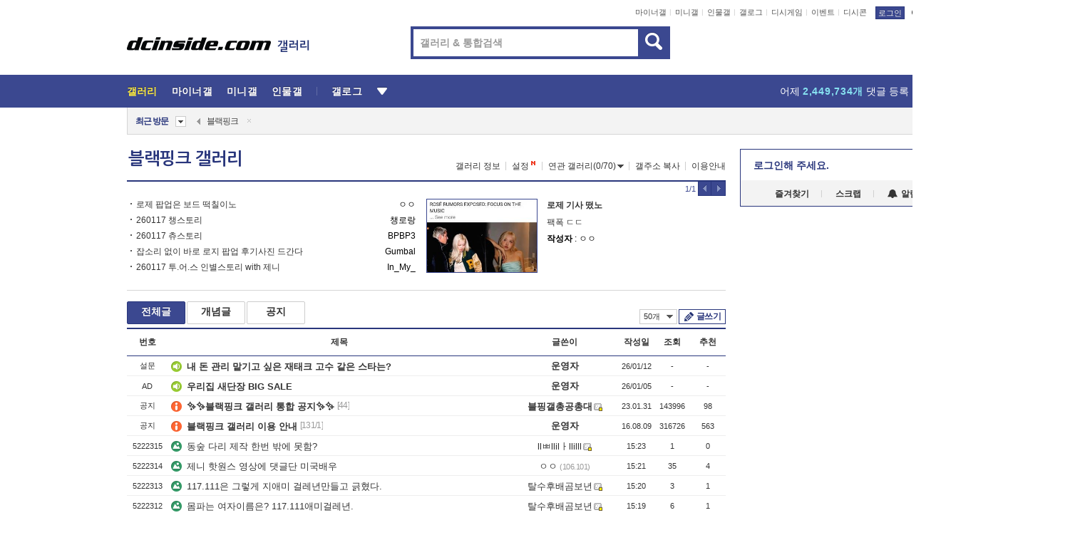

--- FILE ---
content_type: text/html; charset=UTF-8
request_url: https://gall.dcinside.com/board/lists/?id=blackpink
body_size: 37521
content:
<!DOCTYPE html>
<html lang="ko" class="darkmode">
<head> 
	<meta charset="UTF-8">
	<title>블랙핑크 갤러리 - 커뮤니티 포털 디시인사이드</title>
	<meta name="viewport" content="width=1450">	<meta http-equiv="X-UA-Compatible" content="IE=edge">
	<meta http-equiv="imagetoolbar" content="no">
	<meta name="content-language" content="kr">
		<meta name="google-site-verification" content="BIrCvkIFsSjOnGLZzGAZC6sKRmwLlkH2NYeLbrLMGCc">
	<link rel="canonical" href="https://gall.dcinside.com/board/lists/?id=blackpink"/>  	<link rel="alternate" media="only screen and (max-width: 640px)" href="https://m.dcinside.com/board/blackpink">
  	<meta name="robots" content="index,follow">
  	<meta name="title" content="블랙핑크 갤러리 - 커뮤니티 포털 디시인사이드">
  	<meta name="description" content="연예 카테고리로 분류된 블랙핑크 갤러리입니다. 블랙핑크 갤러리에 다양한 이야기를 남겨주세요.">
  	<meta name="keywords" content="연예, 블랙핑크, blackpink, 지수, 제니, 로제, 리사,yg,스퀘어 원, dc, 디시, gall, gallery, 갤러리, 커뮤니티">
  	<meta name="twitter:card" content="summary">
  	<meta name="twitter:url" content="https://gall.dcinside.com/board/lists/?id=blackpink">
  	<meta name="twitter:title" content="블랙핑크 갤러리 - 커뮤니티 포털 디시인사이드">
  	<meta name="twitter:description" content="연예 카테고리로 분류된 블랙핑크 갤러리입니다. 블랙핑크 갤러리에 다양한 이야기를 남겨주세요.">
 	<meta name="twitter:image" content="https://zzbang.dcinside.com/blackpink_temp.jpg">	
  	<meta property="og:type" content="website">
  	<meta property="og:url" content="https://gall.dcinside.com/board/lists/?id=blackpink">
  	<meta property="og:title" content="블랙핑크 갤러리 - 커뮤니티 포털 디시인사이드">
  	<meta property="og:description" content="연예 카테고리로 분류된 블랙핑크 갤러리입니다. 블랙핑크 갤러리에 다양한 이야기를 남겨주세요.">
  	<meta property="og:image" content="https://zzbang.dcinside.com/blackpink_temp.jpg">
	
		<meta name="referrer" content="unsafe-url">	
		<link rel="shortcut icon" href="//nstatic.dcinside.com/dc/w/images/logo_icon.ico" />
	<link rel="apple-touch-icon" href="//nstatic.dcinside.com/dc/m/img/dcinside_icon.png">
	<link rel="apple-touch-icon-precomposed" href="//nstatic.dcinside.com/dc/m/img/dcinside_icon.png">
	<link rel="stylesheet" type="text/css" href="https://nstatic.dcinside.com/dc/w/css/reset.css?v=3"/>
	<link rel="stylesheet" type="text/css" href="https://nstatic.dcinside.com/dc/w/css/common.css?v=250922"/>
		<link rel="stylesheet" type="text/css" href="https://nstatic.dcinside.com/dc/w/css/minor.css?v=240923"/>
		<link rel="stylesheet" type="text/css" href="https://nstatic.dcinside.com/dc/w/css/contents.css?v=2501112"/>
  	<link rel="stylesheet" type="text/css" href="https://nstatic.dcinside.com/dc/w/css/popup.css?v=250519"/>
  	<link rel="stylesheet" type="text/css" href="https://nstatic.dcinside.com/dc/w/css/research.css?v=220722" />
  	<link rel="stylesheet" type="text/css" href="https://nstatic.dcinside.com/dc/w/css/og.css?v=221107" />
			<link rel="manifest" href="/manifest.json">
	<script defer type="text/javascript" src="/_js/html5shiv.min.js"></script>
	<script type="text/javascript" src="/_js/ctr_cookie.min.js"></script>
	<!--[if IE 7]>
	<link rel="stylesheet" type="text/css" href="//nstatic.dcinside.com/dc/w/css/ie7.css"/>
	<![endif]-->
		<script type="text/javascript" src="/_js/cross_domain.js"></script>
	<!--[if lt IE 9]>
	<script src="/_js/jquery/jquery-1.7.2.min.js"></script>
	<![endif]-->
	<!--[if gte IE 9]>
	<script src="/_js/jquery/jquery-3.2.1.min.js"></script>
	<![endif]-->
	<!--[if !IE]> -->
	<script src="/_js/jquery/jquery-3.2.1.min.js"></script>
	<!-- <![endif]-->
		<script type="text/javascript" src="https://nstatic.dcinside.com/dc/w/js/jquery.bundle.js"></script>
		<script type="text/javascript" src="/_js/crossDomainStorage.js?1"></script>
	<script type="text/javascript" src="/_js/lately_visit_new.js?v=260112"></script>
	<script type="text/javascript" src="/_js/common.js?v=250515"></script> 
	<script defer type="text/javascript" src="/_js/favorite.js?v=260112"></script>
	<script type="text/javascript" src="/_js/gallery_top.js?v=250925"></script>
	<script type="text/javascript" src="/_js/user_block.js?v=231024"></script>
	<script defer type="text/javascript" src="/_js/globalSearch.js?v=240702"></script>
  <script type="text/javascript" src="/_js/scrap.js?v=250925"></script> 	

	<script type="text/javascript" src="/_js/fcm/app.js?2"></script>
	<script defer type="text/javascript" src="/_js/navigation.js?v=6"></script>
	
	<script type="text/javascript">
		//document.domain = "dcinside.com";
		var k_cnt = 0;
		var _GALLERY_TYPE_ = "G";
		var conn_n = 0;
	</script>
	
	<script src="/_js/list.js?v=240829" type="text/javascript" charset="utf-8"></script>
<script src="/_js/total_singo.js?v=240829" type="text/javascript" charset="utf-8"></script>
<script src="/_js/dccon/dccon.js?v=251210" type="text/javascript" charset="utf-8"></script>
<script src="/_js/search.js?v=251203" type="text/javascript" charset="utf-8"></script>
<script src="/_js/gallery_bottom.js?v=241023" type="text/javascript" charset="utf-8"></script>
<script src="/_js/spoiler.js?v=240201" type="text/javascript" charset="utf-8"></script>
<script src="/_js/autozzal.js?v=251021" type="text/javascript" charset="utf-8"></script>

  	<!-- Taboola -->
    <!-- <script type="text/javascript">
        window._taboola = window._taboola || [];
        _taboola.push({category:'auto'});
        !function (e, f, u, i) {
          if (!document.getElementById(i)){
            e.async = 1;
            e.src = u;
            e.id = i;
            f.parentNode.insertBefore(e, f);
          }
        }(document.createElement('script'),
        document.getElementsByTagName('script')[0],
        '//cdn.taboola.com/libtrc/dcinside/loader.js',
        'tb_loader_script');
        if(window.performance && typeof window.performance.mark == 'function')
        {window.performance.mark('tbl_ic');}
    </script> -->
    
    <script type="text/javascript">
const adBlockDetection = {
   states : {
       'ABP_DETECTION_DISABLED': -2,
       'ABP_NOT_DETECTED' : 0,
       'ABP_DETECTED' : 1
   },

   blockedState: null,

   createBlockDetectionDiv: function(className){
        const div = document.createElement("div");
        div.className = className;
        // some publishers set default font size in their size to be "0" and then we don't get offsetHeight
        div.style.fontSize = '12px';
        // some publishers set default line height of their elements to be "0" and then we don't get offsetHeight
        div.style.lineHeight = '1';
        // now the text container will have offsetHeight if displayed
        div.appendChild(document.createTextNode("."));
        document.documentElement.appendChild(div);
        return div;
    },

    isBlockDetectedOnDiv: function(div){
        if (!div.offsetHeight) {
            //window._taboola.messages.publish('send-debug', {type: 'debug', message:`AdBlockPlus detected on div with class: ${div.className}`});
            return true;
        } else {
            //window._taboola.messages.publish('send-debug', {type: 'debug', message:`No AdBlockPlus detected on div with class: ${div.className}`});
            return false;
        }
    },

    isBlockDetectedOnClassNames: function(classNames){
        let i,
            len = classNames.length,
            div;
        for (i = 0; i < len; i++) {
            if(classNames[i]){
                div = this.createBlockDetectionDiv(classNames[i]);
                try{
                    if (this.isBlockDetectedOnDiv(div)) {
                        return true;
                    }
                } catch (e) {
                    Errors.onSelfError({message:`unable to inspect offsetHeight of div with class: ${div.className}`, filename: 'adBlockDetection.js'});
                } finally {
                    document.documentElement.removeChild(div);
                }
            }
        }
        return false;
    },

     // TODO add the ignoreCachedBlockedState functionality at some point, since it was probably supposed to fill some role
     getBlockedState: function(classNames, ignoreCachedBlockedState){
        //do not repeat check if we already know that ABP is active
        if(this.blockedState === this.states.ABP_DETECTED && !ignoreCachedBlockedState) {
            return this.blockedState;
        }

        if(classNames){
            this.blockedState = this.isBlockDetectedOnClassNames(classNames) ?
                                this.states.ABP_DETECTED :
                                this.states.ABP_NOT_DETECTED;
        } else {
            this.blockedState = this.states.ABP_NOT_DETECTED;
        }

        return this.blockedState;
    }
}
const blockedState = adBlockDetection.getBlockedState(['banner_ad', "sponsored_ad"]);
//console.log(blockedState);

</script>
    
    <!-- Taboola -->
	
        
                
</head>
<body>
  <!--스킵 내비게이션-->
  <div class="skip">
    <a href="#search_wrap"><span>통합검색 바로가기</span></a>
	<a href="#container"><span>본문영역 바로가기</span></a>
    <a href="#bottom_listwrap"><span>페이지 하단 게시물 리스트 바로가기</span></a>
    <a href="#login"><span>페이지 하단 로그인영역 바로가기</span></a>
  </div>
  <!-- //스킵 내비게이션-->
  <div id="top" class="dcwrap width1160 list_wrap">
    <!-- 상단 -->
	<header class="dcheader typea">
  <div class="dchead">
	<!-- 로고영역 -->
	<h1 class="dc_logo">
		<script type="text/javascript">
    		logo_img = "https://nstatic.dcinside.com/dc/w/images/dcin_logo.png";
    		logo_prefix = "";
    	</script>
	  <a href="https://www.dcinside.com/">
		<img src="https://nstatic.dcinside.com/dc/w/images/dcin_logo.png" alt="디시인사이드" class="logo_img">
	  </a>
	  <a href="https://gall.dcinside.com/">
	  	<img src="https://nstatic.dcinside.com/dc/w/images/tit_gallery.png" alt="갤러리" class="logo_img2">
	  </a>
	</h1>
	<!-- //로고영역 -->

	<div id="search_wrap" class="wrap_search">
	  <h2 class="blind">갤러리 검색</h2> 
	   <!-- 갤러리 통합검색 -->
	  <form id="searchform" name="search_process" class="sch_smit" method="get" accept-charset="utf-8" action="" role="search" onSubmit="return globalSearch(this);" >
		<fieldset>
		  <legend class="blind">통합검색</legend>
		  <div  class="top_search clear">
			<div class="inner_search">
			  <input class="in_keyword" type="text" name="search" id="preSWord" title="검색어 입력" value="" placeholder="갤러리 & 통합검색" accesskey="f" type="search" autocomplete="off" onfocus="show_search_keywords(this)">
			</div>
			<button type="submit" class="sp_img bnt_search" id="searchSubmit"><span class="blind">검색</span></button>
		  </div>
		</fieldset>
	  </form>
	  <!-- //갤러리 통합검색 -->
                
             <!-- 검색 자동완성 레이어-->
	  <div class="auto_wordwrap" style="left:0;top:45px;display:none"><!--자동완성 레어이 : display:block -->
	  </div>
	  <!-- //검색 자동완성 레이어 -->

	</div>
    <div class="area_links clear">
      <ul class="fl clear">
	  		  		<li><a href="https://gall.dcinside.com/m">마이너갤</a></li> 	  		<li><a href="https://gall.dcinside.com/n">미니갤</a></li> 	  		<li><a href="https://gall.dcinside.com/p">인물갤</a></li> 		<li><a href="https://gallog.dcinside.com">갤로그</a></li>
		<li><a href="//h5.dcinside.com/game/main">디시게임</a></li>
				<li><a href="https://event.dcinside.com">이벤트</a></li>
		<li><a href="https://mall.dcinside.com/?from=A08">디시콘</a></li>
		 
<script id="scrapdone-nonmem-tmpl" type="text/x-jquery-tmpl">
<div class="pop_wrap type3 " style="${lyr_xy}" id="scrapdone_non_recom">
    <div class="pop_content lyscrap_save">
      <div class="pop_head"><h3>스크랩</h3></div>
      <div class="inner ">
        <div class="cont">
        </div>
        <div class="btn_box">
        </div>
        <div class="bottombox"><button type="button" class="btn_scrapmore nonmemberscrap">스크랩 보기</button></div>
      </div>
    </div>
    <button type="button" class="poply_bgblueclose" onclick="$(this).closest('#scrapdone_non_recom').remove();"><span class="blind">레이어 닫기</span><em class="sp_img icon_bgblueclose"></em></button>
  </div>
</script><li><a class="btn_top_loginout" href="https://sign.dcinside.com/login?s_url=https%3A%2F%2Fgall.dcinside.com%2Fboard%2Flists%2F%3Fid%3Dblackpink&s_key=112">로그인</a></li>		
	  </ul>
	  <div class="fl darkmodebox">
		  <a href="javascript:;" class="darkonoff" onclick="darkmode()"><em class="sp_img icon_tdark"></em>야간모드</a>
		  <div class="pop_tipbox join_tip dark" onclick="$(this).hide();used_darkmode();" style="cursor:pointer;top:25px;left:-35px;display:none">
			<div class="inner">
			  <p class="join_txt">야간 모드를 이용해 보세요</p>
			</div>
		  </div>
	  </div>
	</div>
	  </div>
</header> 
    <!-- GNB -->
    <div class="gnb_bar">
      <nav class="gnb clear">
        <h2 class="blind">GNB</h2>
        <ul class="gnb_list clear">
          <li>
            <a class="hover_gnb link_gnb on" href="https://gall.dcinside.com" url_code="gallery">갤러리</a>
			<span class="gnb_area" style="display:block;width:77px;height:12px;position:absolute;left:0;bottom:0;"></span>
            <!-- 2차메뉴 -->
            <div class="depth2 gall" style="left:0;display:none"><!--2차메뉴 열림 : display:block -->
              <span class="sp_img depth_bg"></span>
              <ul class="depth2_list">
                <li><a href="https://game.dcinside.com">게임</a></li>
                <li><a href="https://enter.dcinside.com">연예/방송</a></li>
                <li><a href="https://sports.dcinside.com">스포츠</a></li>
                <li><a href="https://edu.dcinside.com">교육/금융/IT</a></li>
                <li><a href="https://travel.dcinside.com">여행/음식/생물</a></li>
                <li><a href="https://hobby.dcinside.com">취미/생활</a></li>
              </ul>
            </div>
            <!-- //2차메뉴 -->
          </li>
          <li><a href="//gall.dcinside.com/m" class="link_gnb " url_code="mgallery">마이너갤</a></li>
          <li><a href="//gall.dcinside.com/n" class="link_gnb " url_code="migallery">미니갤</a></li>
          <li><a href="//gall.dcinside.com/p" class="link_gnb " url_code="prgallery">인물갤</a></li>
          <li><a href="https://gallog.dcinside.com" class="link_gnb" url_code="gallog">갤로그</a></li> 
          <!--li><a href="https://dctrend.rankify.best/" class="link_gnb" url_code="dctrend">디시트렌드</a></li-->	
          <li class="gnb_more"> <!--230918 .gnb_more 추가-->
            <button type="button" class="btn_depth"><span class="blind">더보기</span></button> <!--230918 메뉴 열릴때 .open 추가-->
            <!-- 2차메뉴 -->
            <div class="depth2 more" style="left: -7px; opacity: 1; display: none;"><!--2차메뉴 열림 : display:block -->
              <span class="sp_img depth_bg"></span>
              <ul class="depth2_list">
                <li><a href="#" class="link_gnb" url_code="jbox_new" onclick="window.open('https://santapond.com/main?jcd=dc', '_blank'); return false;">도끼쇼핑</a></li>
                <li><a href="https://h5.dcinside.com" class="link_gnb" url_code="dcgame">디시게임</a></li>
                <li><a href="https://event.dcinside.com" class="link_gnb" url_code="event">이벤트</a></li>
                <li><a href="https://mall.dcinside.com/?from=A08" class="link_gnb" url_code="dccon">디시콘</a></li>
              </ul>
            </div>
            <!-- //2차메뉴 -->
          </li>
          <!-- <li><a href="https://dcinside.pickmaker.com?utm_source=mainbanner_live&utm_medium=display&utm_campaign=mainbanner_pc&utm_id=dcinside&marketing-id=dc_mainbanner_pc_live" target="_blank" class="link_gnb deco"><span>픽메이커</span></a></li> -->
        
        
        </ul>

        <!-- 어제 게시글,댓글 등록 -->
        <div class="gall_exposure">
          <div class="posts"><a href="https://gall.dcinside.com/board/lists/?id=dclottery">어제 <em class="num" id="total_content_count">862,716개</em> 게시글 등록</a></div>
          <div class="reply"><a href="https://gall.dcinside.com/board/lists/?id=dclottery">어제 <em class="num" id="total_reple_count">2,449,734개</em> 댓글 등록</a></div>
          <div class="gall">총 갤러리 수 <em class="num" id="total_gallery_count">91,007개</em></div>
          <div class="ltr"><a href="https://gall.dcinside.com/board/lists/?id=dclottery">디시 로터리 응모</a></div>
        </div>
        <!-- /어제 게시글,댓글 등록 -->
      </nav>
    </div>
    <!-- //GNB -->
    
	<!-- 최근방문 갤러리 -->
	<script type="text/javascript" src="/_js/lately_visit_gallery.js?v=240625"></script>
<script type="text/javascript">
var f_u_no = '';
lately_gall_init('blackpink', '블랙핑크', 'G');
</script>

<script id="lately_galls-tmpl" type="text/x-jquery-tmpl">
	<li class="lately_gall_${id}"><a href="https://${link}" class="lately_log" section="${id}">${name}</a>{{if type == 'MI'}}<em class="icon_mini">미니갤러리</em>{{else type == 'PR'}}<em class="icon_person">인물갤러리</em>{{else type == 'M'}}<em class="icon_minor">ⓜ</em>{{/if}}<button type="button" class="btn_visit_del" data-id="${id}" data-gtype="${type}"><span class="blind">삭제</span><em class="icon_visit_del"></em></button></li>
</script>
<script id="lately_gallsall-tmpl" type="text/x-jquery-tmpl">						
	<li class="lately_gall_${id}{{if type == 'MI'}} mi{{else type == 'PR'}} pr{{else type == 'M'}} m{{/if}}"><a href="https://${link}" class="lately_log" section="${id}">${name}</a>{{if type == 'MI'}}<em class="icon_mini">미니갤러리</em>{{else type == 'PR'}}<em class="icon_person">인물갤러리</em>{{else type == 'M'}}<em class="icon_minor">ⓜ</em>{{else}}{{/if}}<button type="button" class="btn_visit_del" data-id="${id}" data-gtype="${type}"><span class="blind">삭제</span><em class="icon_visit_del"></em></button></li>
</script>
<script id="favorite_galls-tmpl" type="text/x-jquery-tmpl">
	<li><a href="https://gall.dcinside.com/{{if type == 'MI'}}mini/{{else type == 'PR'}}person/{{else type == 'M'}}mgallery/{{/if}}${code_id}">${name}</a>{{if type == 'MI'}}<em class="icon_mini">미니갤러리</em>{{else type == 'PR'}}<em class="icon_person">인물갤러리</em>{{else type == 'M'}}<em class="icon_minor">ⓜ</em>{{/if}}</li>
</script>
<!-- 즐겨찾기 갤러리 리스트-->
<script id="favorite_gallsall-tmpl" type="text/x-jquery-tmpl">	
	<li {{if type == 'MI'}}class="mi" {{else type == 'PR'}}class="pr" {{else type == 'M'}} class="m" {{/if}} style ='display:none;'><a href="http://gall.dcinside.com/{{if type == 'MI'}}mini/{{else type == 'PR'}}person/{{else type == 'M'}}mgallery/{{/if}}${code_id}">${name}</a>{{if type == 'MI'}}<em class="icon_mini">미니갤러리</em>{{else type == 'PR'}}<em class="icon_person">인물갤러리</em>{{else type == 'M'}}<em class="icon_minor">ⓜ</em>{{/if}}</li>
</script>

<div class="visit_bookmark" id ="visit_history">
      <!-- newvisit_history.vst 최근 방문 -->
      <div class="newvisit_history vst"><!-- 최근 방문 클래스 .newvisit_history.vst /  즐겨찾기 클래스 .newvisit_history.bookmark -->
        <h3 class="tit vst_title l_div_style" style="display:none">최근 방문</h3>
        <h3 class="tit bookmark_title f_div_style" style="display:none">즐겨찾기</h3>
        <button type="button" class="btn_open" onclick="openLately()"><span class="blind">레이어 열기</span><em class="sp_img icon_listmore"></em></button>
        <button type="button" class="bnt_visit_prev" style="display:none"><span class="blind">이전</span><em class="sp_img icon_prev"></em></button>
        <div class="newvisit_box">
          <!-- 최근방문 갤러리 리스트-->
          <ul class="newvisit_list vst_listbox l_div_style" style="display:none"></ul>
          
          <ul class="newvisit_list  bkmark_listbox f_div_style" style="display:none"></ul>
           
          <!-- //즐겨찾기 갤러리 리스트-->

        </div>

        <button type="button" class="bnt_visit_next"  style="display:none"><span class="blind">다음</span><em class="sp_img icon_next"></em></button>
        <button type="button" class="bnt_newvisit_more" style="display:none" onclick="openLately()">전체</button>

        <!-- 최근방문 / 즐겨찾기 레이어 -->
        <div class="pop_wrap gray1px" style="left:0;top:37px;display:none" id ="visit_history_lyr">
          <div class="pop_content under_catelist newvisit_layer">
            <div class="tabs">
              <ul class="tabslist clear">
                <li class="tab_l"><button type="button" onclick="tabLately('lately')">최근 방문</button></li>
                <li class="tab_f"><button type="button" onclick="tabLately('favorite')">즐겨찾기</button></li>
              </ul>
            </div>

            <div class="toptab_content">
              <div class ="visit_div l_div_style">
              <!-- 최근 방문 리스트  -->
              <div class="visit_tablist" style="display:block">
                <!-- .under_listbox.vst_list -->
                <ul class="under_listbox vst_list"></ul>
                <div class="tabcon_bottom">
                  <button type="button" class="list_modi">전체 삭제</button>
                </div>

                <!-- .under_listbox.vst_list -->
              </div>
              <!-- //최근 방문 리스트 -->
              
              </div>
              
			<div class ="favorite_div f_div_style">
				<!-- 즐겨찾기 리스트  -->              
              <div class="bkmark_tablist">
                <!-- .under_listbox.bkmark -->
                <ul class="under_listbox bkmark"></ul>
                <!-- //.under_listbox.bkmark -->
                <div class="tabcon_bottom">
                  <div class="bottom_paging_wrap">
                    <div class="bottom_paging_box iconpaging"></div>
                  </div>
                  <button type="button" class="list_modi" onclick="myFavorite('240')">편집</button>
                  <!-- .pop_wrap.type3 즐겨찾기 레이어 -->
                  <div class="pop_wrap type3" style="right:-9px;top:35px;display:none">
                    <div class="pop_content favorite_list">
                      <div class="pop_head"><h3>즐겨찾기 갤러리</h3></div><!-- 220419 텍스트 수정-->
                      <div class="inner">
                        <div class="pop_info">
                          <p>즐겨찾는 갤러리 리스트입니다.</p>
                          <p>갤러리명 클릭 시 해당 갤러리로 이동합니다.</p>
                        </div>
                        <!-- 즐겨찾기 삭제시 button 태그에 클래스 off -->
                        <ul class="list_box" style="">
                          <li>
                            <button type="button" class="btn_sfavorite"><span class="blind">추가</span><em class="sp_img icon_sfavorite"></em></button>
                            <a href="">기타 국내 드라마</a>
                          </li>
                          <li>
                            <button type="button" class="btn_sfavorite off"><span class="blind">추가</span><em class="sp_img icon_sfavorite"></em></button>
                            <a href="">멍멍이</a>
                          </li>
                          
                        </ul>
                      </div>
                      <div class="btn_box">
                        <button type="button" class="btn_cancle">취소</button>
                        <button type="button" class="btn_apply">저장</button>
                      </div>
                    </div>
                    <button type="button" class="poply_bgblueclose"><span class="blind">즐겨찾기 레이어 닫기</span><em class="sp_img icon_bgblueclose"></em></button>
                  </div>
                  <!-- //.pop_wrap.type3 즐겨찾기 레이어 -->
                </div>

              </div>
              <!-- //즐겨찾기 리스트  -->
			</div>
            </div>
          </div>
        </div>
        <!-- // 최근방문 / 즐겨찾기 레이어 -->
        <div id="my_favorite" class="pop_wrap type3" style="right:-1px;top:79px;display:none"></div>
      </div>
      <!-- //newvisit_history.visit 최근 방문 -->
    </div>
  <!-- //220419 visit_bookmark 최근방문 / 즐겨찾기-->
  <!-- //최근방문 갤러리 리스트-->
	 
    
        <div class="wrap_inner ">
    
    <main id="container" class="listwrap clear">
    <!-- left_content -->
	<section  class="left_content">
		
<!-- 갤리명 타이틀바 ~ 이용안내 -->
<header>
  <div class="page_head clear">
	<div class="fl clear">
      
      			
	  <h2><a href="https://gall.dcinside.com/board/lists/?id=blackpink">블랙핑크 갤러리</a></h2>
	  	  
				
					</div>
		
<div class="fr gall_issuebox">
		<!-- 갤러리 정보 추가 -->
	<div class="bundle">
	<button type="button" class="issue_gallinfo" onclick="gallery_info_layer();">갤러리 정보</button>
	</div>
	<!-- //갤러리 정보 추가 -->
		<!-- 설정 추가 / 툴팁 추가 -->
		<div class="bundle">
		<button type="button" class="issue_setting"  id ="issue_setting" onclick ="setting_layer();">설정</button>
		<span class="new" style="display: none"><em class="blind">NEW</em><em class="sp_img icon_new"></em></span>
		<!-- <div class="pop_tipbox tip_box3" style="display:none">
			<div class="inner">
			<p class="txt">갤러리 기능을 설정해 보세요.</p>
			</div>
		</div> -->
		<div class="pop_tipbox setting_list" id="setting_list" style="display:none;">
			<div class="inner">
				<ul>
					<li><button type="button" onclick="open_user_block('blackpink','블랙핑크','G')">차단 설정</button></li>
										<li id="autozzal_img_set"><button id="btn_autozzal_img_set" type="button" onclick="open_autozzal_set('blackpink','블랙핑크','G')">자동 짤방 이미지 설정<span class="new" style="display: none"><em class="blind">NEW</em><em class="sp_img icon_new"></em></span></button></li>
															<li><button type="button" onclick="set_headTail('blackpink','블랙핑크','G', false)">머리말∙꼬리말 설정</button></li>
						
							
					<li id="ai_easy">
						<span class="checkbox">
						<label for="ai_easy_post">AI 이미지 간편 등록<span class="new" style="display: none"><em class="blind">NEW</em><em class="sp_img icon_new"></em></span></label>
						<input type="checkbox" id="ai_easy_post" checked ><em class="checkmark"></em>
						</span>
					</li>
										<li id="spoiler_kwd_set"><button type="button" onclick="open_spoiler_set()">스포일러 경고 설정<span class="new" style="display: none"><em class="blind">NEW</em><em class="sp_img icon_new"></em></span></button></li>
				</ul>
			</div>
		</div>
	</div>
		<!-- //설정 추가 / 툴팁 추가  -->
				<button type="button" class="relate" onclick="open_relation(5834)">연관 갤러리(0/70)<span class="new" style="display:none;"><em class="blind">NEW</em><em class="sp_img icon_new"></em></span><span class="blind">연관 갤러리 열기</span><em class="sp_img icon_relate_more"></em></button>
			<button type="button" class="adr_copy" onclick="copy_gall_url()">갤주소 복사</button>
			<button type="button" class="gall_useinfo" onclick="open_user_guide()">이용안내</button>
	
	</div>

<div id="autozzal_setting_pop" class="pop_wrap type3" style="left:50%;top:44px;margin-left:-222px;display:none">
	<!-- .pop_content.tab_contly.jjalbang_set -->
    <div id="autozzal_setting" class="pop_content tab_contly jjalbang_set">
    	<div class="pop_head bg clear">
        	<h3 class="fl autozzal_img_main">자동 짤방 이미지</h3>
            <div class="fr">
            	<button type="button" class="btn_bgline blue btn_my_autozzal">내 자짤<span id="autozzal_img_cnt" data-cnt="0" style="display:none">(0)</span></button>
            </div>
        </div>
        <!-- tab_menubox-->
        <div class="tab_menubox">
       		<button type="button" class="btn_tab_menu on" data-tab="all">전체 설정</button>
            <button type="button" id="autozzal_tab_gall" class="btn_tab_menu" data-tab="gall" data-id="" data-gtype="G" data-cid="AA">
            	<p>갤러리별 설정</p>
            	<p class="gallname"></p>
            </button>
        </div>
        <!-- //tab_menubox-->
        <!-- 안내 문구 레이어(최초 1회 노출) -->
        <div id="autozzal_img_notice_box_bg" class="pop_bg" style="display:none"></div>
<!-- .pop_wrap.type2 -->
<div id="autozzal_img_notice_box" class="pop_wrap type2" style="left:50%;top:50%;margin:-116px 0 0 -177px;display:none;">
	<div class="pop_content post_guide">
		<div class="pop_head dashed"><h3>자동 짤방 이미지 개선</h3></div>
		<div class="guide_txtbox">
			<p>자동 짤방 이미지를 서버에 업로드하여 ‘내 자짤’에 보관합니다.</p>
			<p>내 자짤에 등록한 이미지는 갤러리에서 간편하게 자동 짤방으로 설정할 수 있고, 글쓰기 시 새로 업로드하지 않아 모바일에서는 데이터가  절감됩니다.</p>
			<p>고정닉으로 등록 시 <em class="font_blue">고정닉 별로 자동 짤방 설정</em>이 가능하며, <em class="font_blue">공앱/PC/모바일 웹에서도 동일한 자동 짤방 이미지를 사용</em>할 수 있습니다.</p>
		</div>
	</div>
	<button type="button" class="under poply_close" onclick="autozzal_notice('close')"><span class="blind">레이어 닫기</span><em class="sp_img icon_lyclose"></em></button>
</div>        <!-- //안내 문구 레이어(최초 1회 노출) -->
        
        <!-- inner -->
        <div class="inner">
        	<div class="tabcontent all_setting" style="display:none"></div>
        </div>
        <!-- //inner -->
        <button type="button" class="poply_whiteclose autozzal_lyr_cls"><span class="blind">레이어 닫기</span><em class="sp_img icon_whiteclose"></em></button>
    </div>
    <!-- //전체 설정 tabcontent.all_setting-->
    <div id="autozzal_image_upload_form" class="pop_content jjalbang_set jjalup" style="display:none;">
    <!-- .pop_head.clear -->
	<div class="pop_head clear">
    	<h3 class="fl autozzal_img_main">자동 짤방 이미지</h3>
        <div class="fr">
        	<button type="button" class="btn_blue smaller btn_my_autozzal"><span id="my_autozzal_txt">내 자짤</span><span id="my_autozzal_cnt" data-tcnt="0" data-scnt="0" data-mcnt="0">(0/0)</span></button>
        </div>
    </div>
    <!-- //.pop_head.clear -->
    
    <!-- inner -->
    <div class="inner">
        <!-- .pop_info.clear -->
        <div class="pop_info clear">
        	<div class="tip_box2 jjalbangtip" style="display:none">
           		<div class="inner">
                	<p class="txt">자동 짤방으로 사용할 이미지를 선택하여 추가해 주세요.</p>
                    <button class="sp_img btn_tipclose12"><em class="blind">닫기</em></button>
                </div>
            </div>
            <!-- box -->
        	<div class="box">
                <!-- addimg -->
              	<div class="addimg" style="display:">
                	<input type="hidden" name="azu_user_code" id="azu_user_code" value="">
                	<input type="file" name="upload" title="이미지 올리기" class="file_add" id="autozzal_image_file" accept=".jpg, .jpeg, .png, .gif, .bmp, .webp" multiple>
                	<button type="button" class="btn_add">이미지 올리기</button>
                	<span class="sp_img icon_qmark_aaa" style="cursor:pointer" onclick="$('#img_up_info_pop').toggle()"></span>
                    <!-- .pop_wrap.type2 -->
                	<div id="img_up_info_pop" class="pop_wrap type2" style="margin-top:5px;display:none;">
                  		<div class="pop_content post_guide">
                    		<div class="pop_head dashed"><h3>이미지 올리기 이용안내</h3></div>
                    		<div class="guide_txtbox">
                      			<p>이미지 파일은 각각 최대 20MB 업로드 가능합니다.</p>
                      			<p>이미지 파일명이 한글, 숫자, 영문이 아닌 다른 언어일 경우 파일이 업로드되지 않거나 깨질 수 있습니다.</p>
                      			<p class="font_red">저작권 등 다른 사람의 권리를 침해하거나 명예를 훼손하는 이미지 파일은 운영 원칙 및 관계 법률에 의해 제재를 받을 수 있습니다.</p>
                    		</div>
                  		</div>
                  		<button type="button" class="under poply_close" onclick="$('#img_up_info_pop').hide()"><span class="blind">레이어 닫기</span><em class="sp_img icon_lyclose"></em></button>
                	</div>
                    <!-- //.pop_wrap.type2 -->
              	</div>
                <!-- //addimg -->
                
                <div class="checkbox delete_img_check" style="display:none">
                    <input type="checkbox" id="img_delete_chk">
                    <em class="checkmark"></em>
                    <label for="img_delete_chk">전체 선택</label>
                </div>
               
            </div>
            <!-- //box -->
            <div class="box">
            	<button id="btn_imgup_save" class="btn_whiteblack small btn_myzzal_saveordel" style="display:none">등록</button>
                <button id="btn_imgup_sel_delete" class="btn_whiteblack small btn_myzzal_saveordel" style="display:none">삭제</button>
                <button id="btn_imgup_delete" class="btn_whiteblack small btn_myzzal_saveordel" style="display:none">삭제</button>
                
            </div>
        </div>
        <!-- //.pop_info.clear --->
        <!-- scrollarea -->
        <div class="scrollarea">
            <!-- empty_box -->
            <div class="empty_box" style="display:">
            	<div class="emptytxt img_add">
                	<p>이미지가 없습니다.</p>
                	<p class="stxt font_grey">자동 짤방으로 사용할 이미지를 등록해 주세요.</p>
              	</div>
                
                <div class="emptytxt left my_zzal" style="display:none">
                <strong>내 자짤이란?</strong>
                <p class="stxt font_grey">갤러리에서 사용할 자동 짤방 이미지를 등록할 수 있습니다. 고정닉으로 등록한 이미지는 PC/모바일 웹에서도 사용 가능합니다.</p>
                </div>
                
            </div>
            <!-- // empty_box -->
            <div id="up_img_lists" class="jjalbang_list">
            	<!-- 선택 이미지 li에 클래스 sel 추가-->
            	<ul class="clear up_img_lists_ul"></ul>
            </div>
          </div>
          <!-- //scrollarea -->
          <!-- 이미지 업로드 진행바 -->
          <div id="uploadProgressWrap" class="pop_wrap type1" style="top:50%;left:50%;margin-left:-200px;margin-top:-65px;display:none">
              <div class="loding_box">
                  <strong class="state_txt">이미지 업로드 중</strong>
                  <div class="inner clear">
                      <div class="loding_progress">
                          <div class="loding_bar" style="width:0%"></div>
                      </div>
                      <span class="loding_caunt fr">0%</span>
                  </div>
              </div>
          </div>
          <!-- //이미지 업로드 진행바 -->
      </div>
      <!-- inner -->
      <button type="button" class="poply_bgblueclose autozzal_lyr_cls"><span class="blind">레이어 닫기</span><em class="sp_img icon_bgblueclose"></em></button>
  </div>
  <!-- 팝업 레이어 -->
  <div id="imgModal" style="display: none; position: fixed; top: 0; left: 0; width: 100%; height: 100%; background: rgba(0,0,0,0.7); justify-content: center;align-items: center;z-index: 9999;">
      <div style="position: relative;">
          <img id="modalImage" src="" style="max-width: 90vw; max-height: 90vh; border: 5px solid white;">
          <button id="closeModal" style="position: absolute;top: 10px;right: 10px;font-size: 20px;background: #fff;border: none;padding: 5px 10px;cursor: pointer;">X</button>
      </div>
  </div></div>
<div id="autozzal_all_lists_pop" class="pop_wrap type3" style="left:50%;top:44px;margin-left:-222px;display:none">
    <!-- .pop_content.jjalbang_set.jjalup -->
    <div class="pop_content jjalbang_set jjalall">
        <!-- pop_head -->
        <div class="pop_head ">
          <h3 class="autozzal_img_main">자동 짤방 이미지</h3>
        </div>
        <!-- //pop_head -->
        <!-- inner -->
        <div class="inner">
        	<div class="myjjal">
            	<div class="jjal"></div>
            	<div class="gallname" id="all_lists_zzal_cnt">내 자짤</div>
          	</div>
          	<div class="pop_info">
            	<div><span>갤러리별 설정이 전체 설정보다 우선 적용됩니다.</span></div>
          	</div>
          	<!-- scrollarea -->
          	<div class="scrollarea">
          	    <!-- jjalbang_list -->
                <div class="jjalbang_list">
                    <ul class="clear" id="all_lists_ul"></ul>
            	</div>
                <!-- //jjalbang_list -->
            </div>
            <!-- //scrollarea -->
        </div>
        <!-- inner -->
    </div>
    <!-- //.pop_content.jjalbang_set.jjalup -->
    <button type="button" class="poply_bgblueclose autozzal_lyr_cls"><span class="blind">레이어 닫기</span><em class="sp_img icon_bgblueclose"></em></button>
</div>
 <script id="autozzal-tabcontent-tmpl" type="text/x-jquery-tmpl">
<div class="tabbox view">
	<div class="pop_info">
		<div class="set">
			{{if tabType == 'all'}}
			<span>갤러리별 설정이 전체 설정보다 우선 적용됩니다.</span>
			<button type="button" id="btn_all_show" class="btn_white small another_go">모두 보기</button>		
			{{else}}
			<strong>자동 짤방 사용</strong>
			<div class="setting_onoff">
			  <button type="button" id="btn_autozzal_use" class="sp_img {{if isUse}}on{{/if}}"><span class="blind">{{if isUse}}on{{else}}off{{/if}}</span></button>
			</div>
			{{/if}}
		</div>
		<div class="set">
			<div class="checkbox circle">
				<input type="checkbox" id="random_show" {{if isRandom }}checked{{/if}}>
				<em class="checkmark"></em>
				<label for="random_show" class="font_lightblue"><b>랜덤 노출</b></label>
			</div>
			
			
			<span id="random_info_txt" class="stxt font_grey" style="display:{{if !isRandom }};{{else}}none;{{/if}}">대표 이미지만 첨부됩니다.(클릭 시 대표 이미지 변경)</span>
			
		</div>
	</div>
	<div class="scrollarea" style="display:">
		<div class="jjalbang_list">
			
			<ul id="set_zzal_lists_ul" class="{{if !isRandom }}brightness{{/if}}"><!-- 랜덤 노출 off시 클래스 brightness 추가 -->
				<!-- 대표짤 li에  클래스 selbrd 추가-->
                {{if images && images.length}}
				{{each images}}
					
					<li data-id="${no}">
					<div class="jjal {{if !isRandom && isMain}}selbrd{{/if}} {{if isRandom}}random{{/if}}">
						<img src="${src}" alt="">			
						<div class="topbox">
							{{if !isRandom && isMain}}<p>대표</p>{{/if}}
							<button type="button" class="btn_imgup_del" data-type="main_img"><span class="blind">삭제</span><em class="sp_img icon_imgup_del"></em></button>
						</div>
					</div>
					</li>
				{{/each}}
				{{else}}
                    <li><div class="jjal nojjal"></div></li>
                {{/if}}
				
			 </ul>
		</div>
		<div class="btn_box" style="display:">
			<button type="button" id="btn_image_add" class="btn_blue small">이미지 추가</button>
		</div>
	</div>
	<!-- //scrollarea  -->
</div>
<!-- //tabbox.view -->
</script>
<script id="tabcontent-all-lists-tmpl" type="text/x-jquery-tmpl">
<li class="all">
    <div class="jjal selbrd"></div>
    <div class="gallname">전체</div>
</li>
</script><div class="pop_wrap type3" id = "headTail_lay"style="left:50%;top:44px;margin-left:-222px;display:none">
	<!-- pop_content.txtmark_setting_wrap -->
	<div class="pop_content txtmark_setting_wrap">
		<div class="pop_head bg"><h3>머리말∙꼬리말</h3></div>
		<div class="pop_info" id ="pop_info" style="display:none;">
		<p>갤러리별 설정이 전체 설정보다 우선 적용됩니다.</p>
			<div class="another_go" style="display:none;">
				<a href="#">모두 보기</a>
			</div>
		</div>
		<!-- tab_menubox-->
		<div class="tab_menubox">
			<button type="button" onclick="headTail_tab('all')" id ="headTail_tab_all">전체 설정</button>
			<button type="button" onclick="headTail_tab('gall')" id ="headTail_tab_gall">
			<p>갤러리별 설정</p>
			<p class="gallname" data-gallid = "blackpink" data-galltype="G">블랙핑크</p>
			</button>
		</div>
		<!-- //tab_menubox-->
		<!-- inner -->
		<div class="inner">
			<!-- 전체 설정 tabcontent.all_setting-->
			<div class="tabcontent all_setting" id ="all_setting">
				<!--tabbox.view 본문 머리말 꼬리말-->
				<div class="tabbox view">
					<div class="pop_info">
					<p>본문 머리말∙꼬리말 사용</p>
						<div class="setting_onoff" >
							<button type="button" class="sp_img on"><span class="blind">on</span></button>
						</div>
					</div>
					<!-- setting_off 본문 머리말, 본문 꼬리말 설정 -->
					<div id="setting_off"><!-- 본문 머리말 꼬리말  off시 클래스 setting_off -->
						<!-- set_cont 본문 머리말-->
						<div class="set_cont" id ="head_cont">
							<div class="inr">
								<div class="cont_tit">본문 머리말</div>
								<button type="button" class="sel_color" style="background:#999999"  onclick="picker_load('all','head',this)"><span class="blind">선택한 머리말 색상</span></button>
							</div>
							<div class="textarea_box">
								<textarea title="본문 머리말 입력" class="intxt" maxlength="300" id ="all_head" onkeyup="javascript:length_count('all_head','300');"></textarea>
							</div>
						</div>
						<!-- //set_cont 본문 머리말-->
						<!-- set_cont 본문 꼬리말-->
						<div class="set_cont" id ="tail_cont">
						<div class="inr">
						<div class="cont_tit">본문 꼬리말</div>
						<button type="button" class="sel_color" style="background:#999999"  onclick="picker_load('all','tail',this)"><span class="blind">선택한 머리말 색상</span></button>
						</div>
						<div class="textarea_box">
						<textarea title="본문 꼬리말 입력" class="intxt" maxlength="300" id ="all_tail" onkeyup="javascript:length_count('all_tail','300');"></textarea>
						</div>
						</div>
						<!-- //set_cont 본문 꼬리말-->
					</div>
					<!-- //setting_off 본문 머리말, 본문 꼬리말 설정 -->
				</div>
				<!--//tabbox.view 본문 머리말 꼬리말-->
				<!--tabbox.reply 댓글 꼬리말-->
				<div class="tabbox reply">
					<div class="pop_info">
						<p>댓글 꼬리말 사용</p>
						<div class="setting_onoff">
							<button type="button" class="sp_img on"><span class="blind">on</span></button>
						</div>
					</div>
					<!-- setting_off 댓글 꼬리말 -->
					<div id="setting_off"><!-- 댓글 꼬리말  off시 클래스 setting_off -->
						<!-- set_cont 댓글 꼬리말-->
						<div class="set_cont">
							<div class="inr">
								<div class="cont_tit">댓글 꼬리말</div>
							</div>
							<div class="textarea_box">
								<textarea title="댓글 꼬리말 입력" class="intxt" maxlength="100" id ="all_comment" onkeyup="javascript:length_count('all_comment','100');"></textarea>
							</div>
						</div>
						<!-- //set_cont 댓글 꼬리말-->
					</div>
					<!-- //setting_off 댓글 꼬리말 -->
				</div>
				<!--//tabbox.reply 댓글 꼬리말-->
			</div>
			<!-- //전체 설정 tabcontent.all_setting-->
			<!-- 갤러리별 설정-->
			<!-- 갤러리별 설정 tabcontent gall_setting-->
			<div class="tabcontent gall_setting" id ="gall_setting">
				<!--tabbox.view 본문 머리말 꼬리말-->
								<div class="tabbox view" style = "display:block">
					<div class="pop_info">
					<p>본문 머리말∙꼬리말 사용</p>
						<div class="setting_onoff">
							<button type="button" class="sp_img"><span class="blind">off</span></button>
						</div>
					</div>			
					<!-- 본문 머리말, 본문 꼬리말 설정 -->
					<div id="setting_off" class ="setting_off"><!-- 본문 머리말 꼬리말  off시 클래스 setting_off -->				
						<!-- set_cont 본문 머리말-->
						<div class="set_cont" id ="head_cont">
							<div class="inr">
								<div class="cont_tit">본문 머리말</div>
								<button type="button" class="sel_color" style="background:#999999"  onclick="picker_load('gall','head',this)" disabled><span class="blind">선택한 머리말 색상</span></button>
							</div>
							<div class="textarea_box">
								<textarea title="본문 머리말 입력" class="intxt" maxlength="300" id ="gall_head" onkeyup="javascript:length_count('gall_head','300');" disabled></textarea>
							</div>
						</div>
						<!-- //set_cont 본문 머리말-->
						<!-- set_cont 본문 꼬리말-->
						<div class="set_cont" id ="tail_cont">
							<div class="inr">
								<div class="cont_tit">본문 꼬리말</div>
								<button type="button" class="sel_color" style="background:#999999"  onclick="picker_load('gall','tail',this)" disabled><span class="blind">선택한 머리말 색상</span></button>
							</div>
							<div class="textarea_box">
								<textarea title="본문 꼬리말 입력" class="intxt" maxlength="300" id ="gall_tail" onkeyup="javascript:length_count('gall_tail','300');" disabled></textarea>
							</div>
						</div>
						<!-- //set_cont 본문 꼬리말-->
					</div>
					<!-- //본문 머리말, 본문 꼬리말 설정 -->
				</div>
				<!--//tabbox.view 본문 머리말 꼬리말-->			
				<!--tabbox.reply댓글 꼬리말-->
				<div class="tabbox reply">
					<div class="pop_info">
					<p>댓글 꼬리말 사용</p>
						<div class="setting_onoff">
						 <button type="button" class="sp_img "><span class="blind">off</span></button>			
						</div>
					</div>
					
					<!-- 댓글 꼬리말 -->
					<div id ="setting_off" class="setting_off" ><!-- 댓글 꼬리말  off시 클래스 setting_off -->
						<!-- set_cont 댓글 꼬리말-->
						<div class="set_cont">
							<div class="inr">
								<div class="cont_tit">댓글 꼬리말</div>
							</div>
							<div class="textarea_box">
								<textarea title="댓글 꼬리말 입력" class="intxt" maxlength="100" id ="gall_comment" onkeyup="javascript:length_count('gall_comment','100');" disabled></textarea>
							</div>
						</div>
						<!-- //set_cont 댓글 꼬리말-->
					</div>
					<!-- //댓글 꼬리말 -->
				</div>
				<!--//tabbox.reply 댓글 꼬리말-->			
				<!-- setdel -->
				<div class="setdel" style="display:none;">
					<button type="button" data-gallid = "">설정 삭제</button>
				</div>
				<!-- //setdel -->
			</div>
			<!-- //갤러리별 설정 tabcontent gall_setting-->
			<!-- //갤러리별 설정-->
			<div class="btn_box">
				<button type="button" class="btn_cancle" onclick="headTail_init();">닫기</button>
				<button type="button" class="btn_apply" id = "headTailSave">저장</button>
			</div>
		</div>
		<!-- //inner -->
		<button type="button" class="poply_whiteclose" onclick ="headTail_init();"><span class="blind">레이어 닫기</span><em class="sp_img icon_whiteclose"></em></button>
	</div>
	<!-- //pop_content.txtmark_setting_wrap -->
	<!-- 갤러리별 설정 - 전체 -->
	<div class="pop_wrap type3 " id ="another_go" style="left:50%;top:50%;margin-left:-210px;margin-top:-293px;display:none;">
		<!-- pop_content.txtmark_gallset -->
		<div class="pop_content txtmark_gallset">
			<div class="pop_head"><h3>머리말∙꼬리말</h3></div>
		
			<div class="pop_info">
			<p>갤러리별 설정이 전체 설정보다 우선 적용됩니다.</p>
			</div>
			<!-- inner -->
			<div class="inner">
				<ul class="list"></ul>			
			</div>
			<!-- //inner -->		
		</div>
		<!-- //pop_content.txtmark_gallset -->
		<button type="button" class="poply_bgblueclose" onclick="$('#another_go').hide();"><span class="blind">레이어 닫기</span><em class="sp_img icon_bgblueclose"></em></button>
	</div>
	<!-- //갤러리별 설정 - 전체 -->
	<!-- 색상 설정 -->
	<div class="pop_wrap type3" id="picker_lay" style="left:50%;top:50%;margin-left:-189px;margin-top:-293px;display:none;">
		<!-- pop_content.txtmark_colorset -->
		<div class="pop_content txtmark_colorset">
			<div class="pop_head"><h3>색상 설정</h3></div>
			
			<!-- inner -->
			<div class="inner">
				<div class="sel_color box" ></div>
				<div id="picker" style="text-align: center"></div>
			</div>
			<!-- //inner -->
			<div class="btn_box">
				<button type="button" class="btn_cancle" onclick ="picker_hide();">취소</button>
				<button type="button" class="btn_apply" id = "color_apply">확인</button>
			</div>
		</div>
		<!-- //pop_content.txtmark_colorset -->
		<button type="button" class="poply_bgblueclose" onclick ="picker_hide();"><span class="blind">레이어 닫기</span><em class="sp_img icon_bgblueclose"></em></button>
	</div>
	<!-- //색상 설정 -->
</div>
<!-- 갤러리 정보 레이어 -->
<div class="pop_wrap type3 " id="gallery_info" style="left:50%;top:44px;margin-left: -210px;display:none;">
	<!-- pop_content.txtmark_colorset -->
	<div class="pop_content gall_info">
		<div class="pop_head"><h3>갤러리 정보</h3></div>
		<!-- inner -->
		<div class="inner">
			<!-- imgbox -->
			<div class="imgbox">
				<span class="cover" id = "imgId" style="background-image:url(https://zzbang.dcinside.com/blackpink_temp.jpg)"><em class="blind">소개 이미지</em></span>
				<img src="https://zzbang.dcinside.com/blackpink_temp.jpg" style="display: none;" onerror="getGateImage('https://wstatic.dcinside.com/manage/sum/blackpink.gif');">
			</div>
			<!-- //imgbox -->
			<!-- gallinfo_box -->
			<div class="gallinfo_box">
				<!-- gall_ranking -->
				<div class="gall_ranking">
									<div class="granking_img hot"><span class="blind">흥한갤</span></div>
					<div class="granking_num">
											<span class="gnumimg n4"><em class="blind">4</em></span>
											<span class="gnumimg n8"><em class="blind">8</em></span>
						
					<span class="img_wi"><em class="blind">위</em></span>
					</div>
									<!-- btnbox -->
					<div class="btnbox">
					<button type="button" class="btn_white_round btn_hotgall_allview" onclick="toggle_hot_rank_pop()">전체 순위</button>
						<!-- 흥한갤 전체 순위-->
						<div class="pop_wrap type2" id="hot_rank_pop" style="left:-564px;top:35px;display:none">
							<div class="pop_content pop_hot_gall">
								<div class="pop_head dashed">
								<strong>흥한갤 전체 순위</strong>
								<span class="inner_txt">전체 갤러리 순위 중 300위 이내는 흥한갤이 됩니다. (20위 이내는 대흥갤)</span>
								</div>
								<ul class="pop_hotmgall_listbox" id="heung_list_ul" style="display:" data-heunggall-page="1"></ul>
								<ul class="pop_hotmgall_listbox" id="heung_list_ul_2" style="display:none" data-heunggall-page="2"></ul>
								<ul class="pop_hotmgall_listbox" id="heung_list_ul_3" style="display:none" data-heunggall-page="3"></ul>
								<!-- btn_box -->
								<div class="btn_box" data-lyr="hot_rank_pop">
									<button type="button" class="heung_gall_prev btn_prev on"><span class="blind">이전</span><em class="sp_img icon_prev"></em></button>
									<div class="page_num">
										<strong class="now_num" data-heung-gall-page="1" data-heung-gall-totalpage="3">1</strong>
										<span>/<span class="total_num">3</span>
										</span>
									</div>
									<button type="button" class="heung_gall_next btn_next on"><span class="blind">다음</span><em class="sp_img icon_next"></em></button>
								</div>
								<!-- //btn_box -->
							</div>
							<button type="button" class="under poply_close"  onclick="toggle_hot_rank_pop()"><span class="blind">갤러리 전체보기 레이어 닫기</span><em class="sp_img icon_lyclose"></em></button>
						</div>
						<div id="hot_rank_thumb" style="border-width:0px; border-style:none; width:0px; height:14px; position:absolute; left:0px; top:0px; z-index:4001;"></div>
						<!-- //흥한갤 전체 순위-->
					</div>
					<!-- //btnbox -->
				</div>
				<!-- //gall_ranking -->
				<!-- gallinfo -->
				<div class="gallinfo">
					<div class="info day">
						<strong class="tit">개설일</strong>
						<span class="txt">2016-06-29</span>
					</div>
					<div class="info cate">
						<strong class="tit">카테고리</strong>
						<span class="txt">연예</span>
					</div>
				</div>
				<!--// gallinfo -->
			</div>
			<!-- //gallinfo_box -->
		</div>
		<!-- //inner -->
	</div>
	<!-- //pop_content.txtmark_colorset -->
	<button type="button" class="poply_bgblueclose" onclick ="toggle_layer($('#gallery_info'));"><span class="blind">레이어 닫기</span><em class="sp_img icon_bgblueclose"></em></button>
</div>
<!-- //갤러리 정보 레이어 -->
<div id="spoiler_set_lyr" class="pop_wrap type3" style="left: 50%; top: 44px; margin-left: -130px;display:none;"> 
	<div class="pop_content spoiler_setting_wrap">
		<div class="pop_head bg"><h3>스포일러 경고 설정</h3></div>
		<div class="pop_info"><p>전체 갤러리에 적용됩니다.</p></div>
		<div class="inner">
			<div class="set_cont spoiler_subject">
				<h4 class="tit">제목에서 경고</h4>
		  		<p class="txt">스포일러 글의 제목에 색상으로 표시합니다.</p>
		  		<div class="setting_onoff">
					<button type="button" class="sp_img on" onclick="toggle_onoff($('#spoiler_set_lyr .spoiler_subject'))"><span class="blind">on</span></button>
		  		</div>
			</div>
			<div class="set_cont spoiler_memo">
		  		<h4 class="tit">본문에서 경고</h4>
		  		<p class="txt">스포일러 글을 조회할 때 경고 문구를 노출합니다.</p>
		  		<div class="setting_onoff">
					<button type="button" class="sp_img on" onclick="toggle_onoff($('#spoiler_set_lyr .spoiler_memo'))"><span class="blind">on</span></button>
		  		</div>
			</div>
	  	</div>
	  	<div class="btn_box">
			<button type="button" class="btn_cancle" onclick="close_spoiler_set()">닫기</button>
			<button type="button" class="btn_apply" onclick="save_spoiler_set()">저장</button>
	  	</div>
	</div>
	<button type="button" class="poply_whiteclose" onclick="close_spoiler_set()"><span class="blind">차단설정 레이어 닫기</span><em class="sp_img icon_whiteclose"></em></button>
</div>
			  </div>
  </header>
  
<article>
  <h2 class="blind"> 갤러리 이슈박스, 최근방문 갤러리</h2>
  <div class="issue_wrap">
  	  
	<div class="issuebox gallery_box">
	  	  <!-- 연관갤러리 -->
	  <div id="relation_popup" class="pop_wrap type3" style="left:0;top:-2px;display:none">
	  	<div class="pop_content relation_wrap">
	  	  <div class="pop_head"><h3>연관 갤러리</h3></div>
	  	  <!-- 현갤러리 -> 타 갤러리 -->
	  	  <div class="following inner">
	  	  <div class="pop_info">
	  	    <b>블랙핑크 갤러리 <em class="sp_img icon_right_arrow"></em>  타 갤러리(<span class="count">0</span>)</b>
	  	    <p>이 갤러리가 연관 갤러리로 추가한 갤러리</p>
	  	  </div>
	  	  	  	  <p class="empty_box">추가한 갤러리가 없습니다.</p>
	  	  	  	  
	  	  <div class="btn_box">
	  	  <button type="button" class="btn_prev"><span class="blind">이전</span><em class="sp_img icon_prev"></em></button>
	  	  <div class="page_num">
	  	    <strong class="now_num">0</strong>/<span class="total_num">0</span>
	  	  </div>
	  	  <button type="button" class="btn_next"><span class="blind">다음</span><em class="sp_img icon_next"></em></button>
	  	  </div>
	  	  </div>
	  	  <!-- //현갤러리 -> 타 갤러리 -->
	  	
	  	  <div class="follower inner">
	  	  <div class="pop_info">
	  	    <b>타 갤러리 <em class="sp_img icon_right_arrow"></em> 블랙핑크 갤러리(<span class="count">0</span>)</b>
	  	    <p>이 갤러리를 연관 갤러리로 추가한 갤러리</p>
	  	  </div>
	  	  
	  	  <ul class="list_box clear" ></ul>	  	  
	  	  <div class="btn_box">
	  	    <button type="button" class="btn_prev"><span class="blind">이전</span><em class="sp_img icon_prev"></em></button>
	  	    <div class="page_num">
	  	  	<strong class="now_num">0</strong>/<span class="total_num">0</span>
	  	    </div>
	  	    <button type="button" class="btn_next"><span class="blind">다음</span><em class="sp_img icon_next"></em></button>
	  	  </div>
	  	  </div>
	  	  <!-- //타 갤러리 -> 현갤러리 -->
	  	</div>
	  	<button type="button" class="poply_bgblueclose" onclick="open_relation();"><span class="blind">연관 갤러리 레이어 닫기</span><em class="sp_img icon_bgblueclose"></em></button>
	  </div>
	  <script id="relation-tmpl" type="text/x-jquery-tmpl">
	  <li>
		<a class="{{if typeof(is_new) != 'undefined' && is_new == 'A_NEW'}}newtxt{{/if}}{{if state == 'N'}} restriction{{/if}}" href="{{if gall_type == 'MI'}}/mini{{/if}}/board/lists?id=${name}">
		  ${ko_name}{{if gall_type == 'M'}}{{/if}}{{if gall_type == 'MI'}}<em class="icon_mini">ⓝ</em>{{/if}}{{if state == 'N'}}<span><em class="blind">접근제한</em><em class="sp_img icon_restriction"></em></span>{{/if}}
		</a>
	  </li>
	  </script>
	  <!-- //연관갤러리 -->
	  	  
	  <!-- 상단 이슈 박스 -->
	  <!-- list and view recom -->
<div id="gall_top_recom" class="concept_wrap">
	<h3 class="blind">개념글 리스트</h3>
	<div class="pageing_box">
	  <div class="page_num">
		<strong class="now_num">1</strong>/<span class="total_num">1</span>
	  </div>
	  <button type="button" class="btn_blueprev" data-page="-1"><span class="blind">이전</span><em class="sp_img icon_blueprev"></em></button>
	  <button type="button" class="btn_bluenext " data-page="1"><span class="blind">다음</span><em class="sp_img icon_bluenext"></em></button>
	</div>

	<ul class="concept_txtlist">
	
	  	  <li style="display:;">
		<a href="https://gall.dcinside.com/board/view/?id=blackpink&no=5221429">로제 팝업은 보드 떡칠이노</a>
		<span class="writer">ㅇㅇ</span>
	  </li>
	  	  <li style="display:;">
		<a href="https://gall.dcinside.com/board/view/?id=blackpink&no=5221658">260117 챙스토리</a>
		<span class="writer">챙로랑</span>
	  </li>
	  	  <li style="display:;">
		<a href="https://gall.dcinside.com/board/view/?id=blackpink&no=5221847">260117 츄스토리</a>
		<span class="writer">BPBP3</span>
	  </li>
	  	  <li style="display:;">
		<a href="https://gall.dcinside.com/board/view/?id=blackpink&no=5221680">잡소리 없이 바로 로지 팝업 후기사진 드간다</a>
		<span class="writer">Gumbal</span>
	  </li>
	  	  <li style="display:;">
		<a href="https://gall.dcinside.com/board/view/?id=blackpink&no=5221247">260117 투.어.스 인별스토리 with 제니</a>
		<span class="writer">In_My_</span>
	  </li>
	  	</ul>
	
		<div class="concept_img" style="display:;">
	  <a href="https://gall.dcinside.com/board/view/?id=blackpink&no=5221947" class="concept_imgbox">
		<img src="https://dccdn11.dcinside.co.kr/viewimage.php?id=blackpink&no=[base64]" alt="이미지" >
	  </a>
	  <div class="concept_txtbox">
		<strong><a href="https://gall.dcinside.com/board/view/?id=blackpink&no=5221947">로제 기사 떴노</a></strong>
		<a href="https://gall.dcinside.com/board/view/?id=blackpink&no=5221947">팩폭 ㄷㄷ </a>
		<span class="writer_info">
		  <b>작성자</b> : ㅇㅇ<a href="#" class="go_gallog"><span class="blind">고정닉</span><em class="sp_img icon_gallog_nik"></em></a>
		</span>
	  </div>
	</div>
		
</div>
<script>
topbox_recomAjax();
</script>	  
	  <!-- 차단 설정 -->
	  
<!-- 차단 설정 (리스트 내) -->
<div id="user_block" class="pop_wrap type3" style="display:none;{_JS_ADD_STYLE_}">
	<div class="pop_content block_setting_wrap popmini">
	  <div class="pop_head bg"><h3>차단 설정</h3></div>
	  <div class="pop_info">
		<p>설정을 통해 게시물을 걸러서 볼 수 있습니다.</p>
	  </div>
	  <div class="block_tab">
		<button type="button" class="on" onclick="ub_conf_tab(0)">전체 설정</button>
		<button type="button" class="" onclick="ub_conf_tab(1)">갤러리별 설정</button>
	  </div>
	  <div class="block_setting_box">
		<div class="inner">
		  <!-- 전체 설정-->
		  <div class="tabcontent all_setting" style="display:block">
			<div class="pop_info">
			  <h4>[전체 갤러리]</h4>
			  <p>차단 기능을 사용합니다. 차단 등록은 20자 이내, 최대 10개까지 가능합니다.</p>
			  <div class="setting_onoff">
				<button type="button" class="sp_img on" onclick="ub_toggle_onoff($('#user_block .all_setting'))"><span class="blind">on</span></button>
			  </div>
			</div>
			<div class="word_wrap">
			  <div class="set_cont add_text">
				<label for="bword" class="cont_tit">차단 단어</label>
				<input name="word" type="text" id="bword" title="차단 단어 입력" class="intxt">
				<button type="button" class="btn_enroll">등록</button>
				<ul class="block_list word"></ul>
			  </div>
			  <div class="set_cont add_text">
				<label for="bid" class="cont_tit">차단 식별 코드</label>
				<input name="id" type="text" id="bid" title="차단 식별 코드 입력" class="intxt">
				<button type="button" class="btn_enroll">등록</button>
				<ul class="block_list word"></ul>
			  </div>
			  <div class="set_cont add_text">
				<label for="bnikname" class="cont_tit">차단 닉네임</label>
				<input name="nick" type="text" id="bnikname" title="차단 닉네임 입력" class="intxt">
				<button type="button" class="btn_enroll">등록</button>
				<ul class="block_list word"></ul>
			  </div>
			  <div class="set_cont add_text">
				<label for="bip" class="cont_tit">차단 IP</label>
				<input name="ip" type="text" id="bip" title="차단 IP 입력" class="intxt">
				<button type="button" class="btn_enroll">등록</button>
				<ul class="block_list word"></ul>
			  </div>
			</div>
		  </div>
		  <!-- //전체 설정-->

		  <!-- 갤러리별 설정-->
		  <div class="tabcontent part_setting" style="display:none">
			<div class="pop_info">
			  <h4>설정된 갤러리</h4>
			  <ul class="block_list gall"></ul>
			  
				<script id="block_parts_list-tmpl" type="text/x-jquery-tmpl">
				<li>
				  <span class="ub_block-${id}" style="cursor:pointer;" onclick="ub_apply_conf($('#user_block .part_setting'), '${conf}', '${id}','${gtype}')">${name}{{if gtype == 'MI'}}<em class="icon_mini">ⓝ</em>{{else gtype == 'PR'}}<em class="icon_person"></em>{{/if}}</span>
				  <button type="button" class="" onclick="ub_del_gall('${id}')"><span class="blind">차단설정 단어 삭제</span><em class="sp_img icon_bword_del"></em></button>
				</li>
				</script>
				
			</div>
			<div class="part_schbox">
			  <h4  class=" gall_sel_tit fl">갤러리 선택</h4>
			  <div class="fl">
				<span class="radiobox">
				  <input type="radio" id="gallsel" checked="checked" name="gallSel" value="gall">
				  <em class="checkmark"></em>
				  <label for="gallsel">갤러리</label>
				</span>
				<span class="radiobox">
				  <input type="radio" id="mgallsel" name="gallSel" value="mgall">
				  <em class="checkmark"></em>
				  <label for="mgallsel">마이너</label>
				</span>
				<span class="radiobox">
				  <input type="radio" id="migallsel" name="gallSel" value="migall">
				  <em class="checkmark"></em>
				  <label for="migallsel">미니</label>
				</span>
				<span class="radiobox">
				  <input type="radio" id="prgallsel" name="gallSel" value="prgall">
				  <em class="checkmark"></em>
				  <label for="prgallsel">인물</label>
				</span>
			  </div>
			  <div class="set_cont fl">
				<input type="text" title="갤러리명 검색" class="intxt" name="gallNameWord" onkeyup="if(event.keyCode==13)ub_searchGallName();">
				<button type="button" class="btn_enroll" onclick="ub_searchGallName()">검색</button>
			  </div>
				<ul class="block_sch_gall" style="display:block"></ul>
				
				<script id="sch_gall-tmpl" type="text/x-jquery-tmpl">
				<li><a href="javascript:;" onclick="ub_sel_gallery('${name}', '${ko_name}','${gtype}')">${ko_name}</a></li>
				</script>
				
				<p class="empty_sch_gall" style="display:none">설정할 갤러리를 선택하세요.</p><!-- 선택한 갤러리 리스트가 없을때 -->
			</div>
			<div class="pop_info">
			  <h4>[<span id="sel_gall_name">갤러리</span>]</h4>
			  <p>차단 기능을 사용합니다. <em class="font_red">전체 설정과는 별개 적용됩니다.</em></p>
			  <div class="setting_onoff">
				<button type="button" class="sp_img" onclick="ub_toggle_onoff($('#user_block .part_setting'))"><span class="blind">off</span></button>
			  </div>
			</div>
			<div class="word_wrap setting_off">
			  <div class="set_cont add_text">
				<label for="bword" class="cont_tit">차단 단어</label>
				<input name="word" type="text" id="pbword" title="차단 단어 입력" class="intxt">
				<button type="button" class="btn_enroll">등록</button>
				<ul class="block_list word"></ul>
			  </div>
			  <div class="set_cont add_text">
				<label for="bid" class="cont_tit">차단 식별 코드</label>
				<input name="id" type="text" id="pbid" title="차단 식별 코드 입력" class="intxt">
				<button type="button" class="btn_enroll">등록</button>
				<ul class="block_list word"></ul>
			  </div>
			  <div class="set_cont add_text">
				<label for="bnikname" class="cont_tit">차단 닉네임</label>
				<input name="nick" type="text" id="pbnikname" title="차단 닉네임 입력" class="intxt">
				<button type="button" class="btn_enroll">등록</button>
				<ul class="block_list word"></ul>
			  </div>
			  <div class="set_cont add_text">
				<label for="bip" class="cont_tit">차단 IP</label>
				<input name="ip" type="text" id="pbip" title="차단 IP 입력" class="intxt">
				<button type="button" class="btn_enroll">등록</button>
				<ul class="block_list word"></ul>
			  </div>
			</div>
		  </div>
		  <!-- //갤러리별 설정-->
		</div>
	  </div>
	  <div class="btn_box">
		<button type="button" class="btn_cancle" onclick="close_user_block()">닫기</button>
		<button type="button" class="btn_apply" onclick="ub_save_conf()">저장</button>
	  </div>

	</div>
	<button type="button" class="poply_whiteclose" onclick="close_user_block()"><span class="blind">c차단설정 레이어 닫기</span><em class="sp_img icon_whiteclose"></em></button>
</div>
<!-- //차단 설정 -->

<script id="block_word-tmpl" type="text/x-jquery-tmpl">
<li>
	<span class="block_word">${word}</span>
	<button type="button" class="" onclick="ub_remove_text(this)"><span class="blind">차단설정 단어 삭제</span><em class="sp_img icon_bword_del"></em></button>
</li>
</script>	  <div class="banner_box">
	  <script type="text/javascript" src="https://addc.dcinside.com/NetInsight/js/dcinside/pc/list@top_blackpink"></script>	  </div>
	  
	</div>
  </div>
</article>
		<article>
		<form name="frm">
		  	<input type="hidden" id="current_type" name="current_type" value="list">
			<input type="hidden" id="list_url" name="list_url" value="https://gall.dcinside.com/board/lists/?id=blackpink">
			<input type="hidden" id="current_params" name="current_params" value="&page=1">
			<input type="hidden" id="exception_mode" name="exception_mode" value="all">
			<input type="hidden" id="list_num" name="list_num" value="50">
			<input type="hidden" id="page" name="page" value="1">
			<input type="hidden" id="sort_type" name="sort_type" value="N">
			<input type="hidden" id="board_type" name="board_type" value="list">
			<input type="hidden" id="search_head" name="search_head" value="">
			<input type="hidden" id="gallery_id" name="gallery_id" value="blackpink">
			<input type="hidden" id="gallery_name" name="gallery_name" value="블랙핑크">
			<input type="hidden" id="no" name="gallery_no" value="">
			<input type="hidden" id="s_type" name="s_type" value="">
			<input type="hidden" id="s_keyword" name="s_keyword" value="">
			<input type="hidden" id="e_s_n_o" name="e_s_n_o" value="3eabc219ebdd65f1">
					</form>
		
	  <!--상단 탭-->
	  <h2 class="blind">갤러리 리스트 영역</h2>
<div class="list_array_option clear">
<div class="array_tab left_box">
  <button type="button" class="on" onclick="listKindTab('all','list');return false;">전체글</button>
  
    <button type="button" class="" onclick="listKindTab('recommend','list');return false;">개념글</button>
    
    
    <button type="button" class="" onclick="listKindTab('notice','list');return false;">공지</button>
  <!--<button type="button" class="" onclick="listKindTab('movie','list');return false;">동영상</button>-->
      
</div>

<div class="right_box">
<div class="output_array clear" style="display:block">
  <div class="select_box array_num">
	<select name="numbers" id="sarray_numbers">
	  	  <option value="30">30개</option>
	  <option value="50">50개</option>
	  <option value="100">100개</option>
	  	</select>
	<div class="select_area"><a href="#" onclick="showLayer(this, 'listSizeLayer');return false;">50개<span class="blind">페이지당 게시물 노출 옵션</span><em class="sp_img icon_option_more"></em></a></div>
	<ul id="listSizeLayer" class="option_box" style="left:0;top:20px;display:none">
	  	  <li><a href="javascript:listDisp(30)">30개</a></li>
	  <li><a href="javascript:listDisp(50)">50개</a></li>
	  <li><a href="javascript:listDisp(100)">100개</a></li>
	  	</ul>
  </div>
    <div class="switch_btnbox">
  									&nbsp;<a class="btn_write txt" href="javascript:;" onclick="goWrite('https://gall.dcinside.com/board/write/?id=blackpink')">글쓰기</a>	
			  </div>
</div>
</div>
</div>
<!-- 갤러리 리스트 -->	  <div class="gall_listwrap list">
		<!-- 게시판형 갤러리 리스트-->
	    <table class="gall_list">
		  <caption>갤러리 리스트</caption>
		  <colgroup>
			<col style="width:7%">
						<col>
						<col style="width:18%">
						<col style="width:6%">
			<col style="width:6%">
			<col style="width:6%">
					  </colgroup>
		  <thead>
			<tr>
			  <th scope="col">번호</th>
			  			  <th scope="col">제목</th>
			  <th scope="col">글쓴이</th>
			  <th scope="col">작성일</th>
			  <th scope="col">조회</th>
			  <th scope="col">추천</th>
			  			</tr>
		  </thead>
		  		  <tbody class="listwrap2 ">

			
			<tr class="ub-content ">
	
		<td class="gall_num">설문</td>
		  
		<script src="/_js/survey.js?v=220419"></script>
	<div id="survey" style="display: none;"></div>
	<td class="gall_tit ub-word"><a href="javascript:;" onclick="survey_layer('https://event.dcinside.com/survey/vote/?no=329');"><em class="icon_img icon_survey"></em><b>내 돈 관리 맡기고 싶은 재태크 고수 같은 스타는?</b></a></td>
		  
	<td class="gall_writer ub-writer" user_name="운영자" style="cursor: pointer;"><b>운영자</b></td>
	<td class="gall_date">26/01/12</td>
	<td class="gall_count">-</td>
	<td class="gall_recommend">-</td>
</tr>
<tr class="ub-content ">
	
		<td class="gall_num">AD</td>
		  
		<td class="gall_tit ub-word"><a href="https://link.coupang.com/a/dqnyyp" target="_blank"><em class="icon_img icon_ad"></em><b>우리집 새단장 BIG SALE</b></a></td>
		  
	<td class="gall_writer ub-writer" user_name="운영자" style="cursor: pointer;"><b>운영자</b></td>
	<td class="gall_date">26/01/05</td>
	<td class="gall_count">-</td>
	<td class="gall_recommend">-</td>
</tr>
			
						<tr class="ub-content us-post" data-no="4174321" data-type="icon_notice" >
			  <td class="gall_num">공지</td>
			  			  			  <td class="gall_tit ub-word">	
								<a href="/board/view/?id=blackpink&no=4174321&page=1" view-msg ="">
				<em class="icon_img icon_notice"></em><b>&#x2728;&#x2728;블랙핑크 갤러리 통합 공지&#x2728;&#x2728;</b></a>
					
					
																				 
					<a class="reply_numbox" href="https://gall.dcinside.com/board/view/?id=blackpink&no=4174321&t=cv&page=1"><span class="reply_num">[44]</span></a>							  </td>
			  <td class="gall_writer ub-writer" data-nick="블핑갤총공총대" data-uid="bplove0808" data-ip="" data-loc="list">
				<b><span class='nickname in' title='블핑갤총공총대'  style=''><em>블핑갤총공총대</em></span><a class='writer_nikcon '><img src='https://nstatic.dcinside.com/dc/w/images/fix_nik.gif' border=0 title='bplove08** : 갤로그로 이동합니다.'  width='12'  height='11'  style='cursor:pointer;margin-left:2px;' onClick="window.open('//gallog.dcinside.com/bplove0808');" alt='갤로그로 이동합니다.'></a></b>							  </td>
			  <td class="gall_date" title="2023-01-31 15:00:01">23.01.31</td>
			  <td class="gall_count">143996</td>
			  <td class="gall_recommend">98</td>
			  			</tr>
						<tr class="ub-content" data-no="10139" data-type="icon_notice" >
			  <td class="gall_num">공지</td>
			  			  			  <td class="gall_tit ub-word">	
								<a href="/board/view/?id=blackpink&no=10139&page=1" view-msg ="">
				<em class="icon_img icon_notice"></em><b><b>블랙핑크 갤러리 이용 안내</b></b></a>
					
					
																				 
					<a class="reply_numbox" href="https://gall.dcinside.com/board/view/?id=blackpink&no=10139&t=cv&page=1"><span class="reply_num">[131/1]</span></a>							  </td>
			  <td class="gall_writer ub-writer" data-nick="운영자" data-uid="" data-ip="" data-loc="list">
				<b><b><b>운영자</b></b></b>							  </td>
			  <td class="gall_date" title="2016-08-09 14:43:37">16.08.09</td>
			  <td class="gall_count">316726</td>
			  <td class="gall_recommend">563</td>
			  			</tr>
						<tr class="ub-content us-post" data-no="5222315" data-type="icon_pic" >
			  <td class="gall_num">5222315</td>
			  			  			  <td class="gall_tit ub-word">	
													<a  href="/board/view/?id=blackpink&no=5222315&page=1" view-msg ="">
									<em class="icon_img icon_pic"></em>동숲 다리 제작 한번 밖에 못함?</a>
					
					
																				 
												  </td>
			  <td class="gall_writer ub-writer" data-nick="llㅃllilㅏllilll" data-uid="talk1589" data-ip="" data-loc="list">
				<span class='nickname in' title='llㅃllilㅏllilll'  style=''><em>llㅃllilㅏllilll</em></span><a class='writer_nikcon '><img src='https://nstatic.dcinside.com/dc/w/images/fix_nik.gif' border=0 title='talk15** : 갤로그로 이동합니다.'  width='12'  height='11'  style='cursor:pointer;margin-left:2px;' onClick="window.open('//gallog.dcinside.com/talk1589');" alt='갤로그로 이동합니다.'></a>							  </td>
			  <td class="gall_date" title="2026-01-18 15:23:35">15:23</td>
			  <td class="gall_count">1</td>
			  <td class="gall_recommend">0</td>
			  			</tr>
						<tr class="ub-content us-post" data-no="5222314" data-type="icon_pic" >
			  <td class="gall_num">5222314</td>
			  			  			  <td class="gall_tit ub-word">	
													<a  href="/board/view/?id=blackpink&no=5222314&page=1" view-msg ="">
									<em class="icon_img icon_pic"></em>제니 핫원스 영상에 댓글단 미국배우 </a>
					
					
																				 
												  </td>
			  <td class="gall_writer ub-writer" data-nick="ㅇㅇ" data-uid="" data-ip="106.101" data-loc="list">
				<span class='nickname' title='ㅇㅇ'><em>ㅇㅇ</em></span><span class="ip">(106.101)</span>							  </td>
			  <td class="gall_date" title="2026-01-18 15:21:03">15:21</td>
			  <td class="gall_count">35</td>
			  <td class="gall_recommend">4</td>
			  			</tr>
						<tr class="ub-content us-post" data-no="5222313" data-type="icon_pic" >
			  <td class="gall_num">5222313</td>
			  			  			  <td class="gall_tit ub-word">	
													<a  href="/board/view/?id=blackpink&no=5222313&page=1" view-msg ="">
									<em class="icon_img icon_pic"></em>117.111은 그렇게 지애미 걸레년만들고 긁혔다.</a>
					
					
																				 
												  </td>
			  <td class="gall_writer ub-writer" data-nick="탈수후배곰보년" data-uid="object4641" data-ip="" data-loc="list">
				<span class='nickname in' title='탈수후배곰보년'  style=''><em>탈수후배곰보년</em></span><a class='writer_nikcon '><img src='https://nstatic.dcinside.com/dc/w/images/fix_nik.gif' border=0 title='object46** : 갤로그로 이동합니다.'  width='12'  height='11'  style='cursor:pointer;margin-left:2px;' onClick="window.open('//gallog.dcinside.com/object4641');" alt='갤로그로 이동합니다.'></a>							  </td>
			  <td class="gall_date" title="2026-01-18 15:20:39">15:20</td>
			  <td class="gall_count">3</td>
			  <td class="gall_recommend">1</td>
			  			</tr>
						<tr class="ub-content us-post" data-no="5222312" data-type="icon_pic" >
			  <td class="gall_num">5222312</td>
			  			  			  <td class="gall_tit ub-word">	
													<a  href="/board/view/?id=blackpink&no=5222312&page=1" view-msg ="">
									<em class="icon_img icon_pic"></em>몸파는 여자이름은? 117.111애미걸레년.</a>
					
					
																				 
												  </td>
			  <td class="gall_writer ub-writer" data-nick="탈수후배곰보년" data-uid="object4641" data-ip="" data-loc="list">
				<span class='nickname in' title='탈수후배곰보년'  style=''><em>탈수후배곰보년</em></span><a class='writer_nikcon '><img src='https://nstatic.dcinside.com/dc/w/images/fix_nik.gif' border=0 title='object46** : 갤로그로 이동합니다.'  width='12'  height='11'  style='cursor:pointer;margin-left:2px;' onClick="window.open('//gallog.dcinside.com/object4641');" alt='갤로그로 이동합니다.'></a>							  </td>
			  <td class="gall_date" title="2026-01-18 15:19:52">15:19</td>
			  <td class="gall_count">6</td>
			  <td class="gall_recommend">1</td>
			  			</tr>
						<tr class="ub-content us-post" data-no="5222311" data-type="icon_txt" >
			  <td class="gall_num">5222311</td>
			  			  			  <td class="gall_tit ub-word">	
													<a  href="/board/view/?id=blackpink&no=5222311&page=1" view-msg ="">
									<em class="icon_img icon_txt"></em>니앰창년</a>
					
					
																				 
					<a class="reply_numbox" href="https://gall.dcinside.com/board/view/?id=blackpink&no=5222311&t=cv&page=1"><span class="reply_num">[1]</span></a>							  </td>
			  <td class="gall_writer ub-writer" data-nick="ㅇㅇ" data-uid="" data-ip="223.38" data-loc="list">
				<span class='nickname' title='ㅇㅇ'><em>ㅇㅇ</em></span><span class="ip">(223.38)</span>							  </td>
			  <td class="gall_date" title="2026-01-18 15:19:28">15:19</td>
			  <td class="gall_count">10</td>
			  <td class="gall_recommend">1</td>
			  			</tr>
						<tr class="ub-content us-post" data-no="5222310" data-type="icon_txt" >
			  <td class="gall_num">5222310</td>
			  			  			  <td class="gall_tit ub-word">	
													<a  href="/board/view/?id=blackpink&no=5222310&page=1" view-msg ="">
									<em class="icon_img icon_txt"></em>몸파는 여자 이야기 를 4글자로 줄이면? </a>
					
					
																				 
												  </td>
			  <td class="gall_writer ub-writer" data-nick="블갤러" data-uid="" data-ip="117.111" data-loc="list">
				<span class='nickname' title='블갤러'><em>블갤러</em></span><span class="ip">(117.111)</span>							  </td>
			  <td class="gall_date" title="2026-01-18 15:18:47">15:18</td>
			  <td class="gall_count">12</td>
			  <td class="gall_recommend">0</td>
			  			</tr>
						<tr class="ub-content us-post" data-no="5222309" data-type="icon_pic" >
			  <td class="gall_num">5222309</td>
			  			  			  <td class="gall_tit ub-word">	
													<a  href="/board/view/?id=blackpink&no=5222309&page=1" view-msg ="">
									<em class="icon_img icon_pic"></em>긁힌거 ㅈㄴ티나는게 웃음벨ㅋㅋㅋㅋ</a>
					
					
																				 
												  </td>
			  <td class="gall_writer ub-writer" data-nick="탈수후배곰보년" data-uid="object4641" data-ip="" data-loc="list">
				<span class='nickname in' title='탈수후배곰보년'  style=''><em>탈수후배곰보년</em></span><a class='writer_nikcon '><img src='https://nstatic.dcinside.com/dc/w/images/fix_nik.gif' border=0 title='object46** : 갤로그로 이동합니다.'  width='12'  height='11'  style='cursor:pointer;margin-left:2px;' onClick="window.open('//gallog.dcinside.com/object4641');" alt='갤로그로 이동합니다.'></a>							  </td>
			  <td class="gall_date" title="2026-01-18 15:17:18">15:17</td>
			  <td class="gall_count">5</td>
			  <td class="gall_recommend">0</td>
			  			</tr>
						<tr class="ub-content us-post" data-no="5222308" data-type="icon_pic" >
			  <td class="gall_num">5222308</td>
			  			  			  <td class="gall_tit ub-word">	
													<a  href="/board/view/?id=blackpink&no=5222308&page=1" view-msg ="">
									<em class="icon_img icon_pic"></em>그래서 117.111애미를 창년이라 부른다.</a>
					
					
																				 
												  </td>
			  <td class="gall_writer ub-writer" data-nick="탈수후배곰보년" data-uid="object4641" data-ip="" data-loc="list">
				<span class='nickname in' title='탈수후배곰보년'  style=''><em>탈수후배곰보년</em></span><a class='writer_nikcon '><img src='https://nstatic.dcinside.com/dc/w/images/fix_nik.gif' border=0 title='object46** : 갤로그로 이동합니다.'  width='12'  height='11'  style='cursor:pointer;margin-left:2px;' onClick="window.open('//gallog.dcinside.com/object4641');" alt='갤로그로 이동합니다.'></a>							  </td>
			  <td class="gall_date" title="2026-01-18 15:16:49">15:16</td>
			  <td class="gall_count">8</td>
			  <td class="gall_recommend">1</td>
			  			</tr>
						<tr class="ub-content us-post" data-no="5222307" data-type="icon_pic" >
			  <td class="gall_num">5222307</td>
			  			  			  <td class="gall_tit ub-word">	
													<a  href="/board/view/?id=blackpink&no=5222307&page=1" view-msg ="">
									<em class="icon_img icon_pic"></em>나가지는못하고 눈팅하다 지욕쳐먹으니까 글씀ㅋㅋ</a>
					
					
																				 
												  </td>
			  <td class="gall_writer ub-writer" data-nick="탈수후배곰보년" data-uid="object4641" data-ip="" data-loc="list">
				<span class='nickname in' title='탈수후배곰보년'  style=''><em>탈수후배곰보년</em></span><a class='writer_nikcon '><img src='https://nstatic.dcinside.com/dc/w/images/fix_nik.gif' border=0 title='object46** : 갤로그로 이동합니다.'  width='12'  height='11'  style='cursor:pointer;margin-left:2px;' onClick="window.open('//gallog.dcinside.com/object4641');" alt='갤로그로 이동합니다.'></a>							  </td>
			  <td class="gall_date" title="2026-01-18 15:16:31">15:16</td>
			  <td class="gall_count">5</td>
			  <td class="gall_recommend">0</td>
			  			</tr>
						<tr class="ub-content us-post" data-no="5222306" data-type="icon_pic" >
			  <td class="gall_num">5222306</td>
			  			  			  <td class="gall_tit ub-word">	
													<a  href="/board/view/?id=blackpink&no=5222306&page=1" view-msg ="">
									<em class="icon_img icon_pic"></em>아가리닫았다니까 꾸역꾸역 글쓰는거 존ㅡ웃ㅋㅋㅋ</a>
					
					
																				 
												  </td>
			  <td class="gall_writer ub-writer" data-nick="탈수후배곰보년" data-uid="object4641" data-ip="" data-loc="list">
				<span class='nickname in' title='탈수후배곰보년'  style=''><em>탈수후배곰보년</em></span><a class='writer_nikcon '><img src='https://nstatic.dcinside.com/dc/w/images/fix_nik.gif' border=0 title='object46** : 갤로그로 이동합니다.'  width='12'  height='11'  style='cursor:pointer;margin-left:2px;' onClick="window.open('//gallog.dcinside.com/object4641');" alt='갤로그로 이동합니다.'></a>							  </td>
			  <td class="gall_date" title="2026-01-18 15:16:15">15:16</td>
			  <td class="gall_count">7</td>
			  <td class="gall_recommend">0</td>
			  			</tr>
						<tr class="ub-content us-post" data-no="5222305" data-type="icon_pic" >
			  <td class="gall_num">5222305</td>
			  			  			  <td class="gall_tit ub-word">	
													<a  href="/board/view/?id=blackpink&no=5222305&page=1" view-msg ="">
									<em class="icon_img icon_pic"></em>그래서 117.111 애미를 창년이라고 부른다</a>
					
					
																				 
					<a class="reply_numbox" href="https://gall.dcinside.com/board/view/?id=blackpink&no=5222305&t=cv&page=1"><span class="reply_num">[1]</span></a>							  </td>
			  <td class="gall_writer ub-writer" data-nick="ㅇㅇ" data-uid="" data-ip="223.38" data-loc="list">
				<span class='nickname' title='ㅇㅇ'><em>ㅇㅇ</em></span><span class="ip">(223.38)</span>							  </td>
			  <td class="gall_date" title="2026-01-18 15:15:38">15:15</td>
			  <td class="gall_count">22</td>
			  <td class="gall_recommend">3</td>
			  			</tr>
						<tr class="ub-content us-post" data-no="5222304" data-type="icon_pic" >
			  <td class="gall_num">5222304</td>
			  			  			  <td class="gall_tit ub-word">	
													<a  href="/board/view/?id=blackpink&no=5222304&page=1" view-msg ="">
									<em class="icon_img icon_pic"></em>'챙'은 보통 몸파는 여자를 줄여서 그렇게 부른다</a>
					
					
																				 
												  </td>
			  <td class="gall_writer ub-writer" data-nick="블갤러" data-uid="" data-ip="117.111" data-loc="list">
				<span class='nickname' title='블갤러'><em>블갤러</em></span><span class="ip">(117.111)</span>							  </td>
			  <td class="gall_date" title="2026-01-18 15:14:34">15:14</td>
			  <td class="gall_count">13</td>
			  <td class="gall_recommend">0</td>
			  			</tr>
						<tr class="ub-content us-post" data-no="5222303" data-type="icon_pic" >
			  <td class="gall_num">5222303</td>
			  			  			  <td class="gall_tit ub-word">	
													<a  href="/board/view/?id=blackpink&no=5222303&page=1" view-msg ="">
									<em class="icon_img icon_pic"></em>실북갤 26위 꺼어어엌</a>
					
					
																				 
												  </td>
			  <td class="gall_writer ub-writer" data-nick="탈수후배곰보년" data-uid="object4641" data-ip="" data-loc="list">
				<span class='nickname in' title='탈수후배곰보년'  style=''><em>탈수후배곰보년</em></span><a class='writer_nikcon '><img src='https://nstatic.dcinside.com/dc/w/images/fix_nik.gif' border=0 title='object46** : 갤로그로 이동합니다.'  width='12'  height='11'  style='cursor:pointer;margin-left:2px;' onClick="window.open('//gallog.dcinside.com/object4641');" alt='갤로그로 이동합니다.'></a>							  </td>
			  <td class="gall_date" title="2026-01-18 15:12:46">15:12</td>
			  <td class="gall_count">13</td>
			  <td class="gall_recommend">0</td>
			  			</tr>
						<tr class="ub-content us-post" data-no="5222302" data-type="icon_pic" >
			  <td class="gall_num">5222302</td>
			  			  			  <td class="gall_tit ub-word">	
													<a  href="/board/view/?id=blackpink&no=5222302&page=1" view-msg ="">
									<em class="icon_img icon_pic"></em>117.111개같이 아가리닫음ㅋ</a>
					
					
																				 
												  </td>
			  <td class="gall_writer ub-writer" data-nick="탈수후배곰보년" data-uid="object4641" data-ip="" data-loc="list">
				<span class='nickname in' title='탈수후배곰보년'  style=''><em>탈수후배곰보년</em></span><a class='writer_nikcon '><img src='https://nstatic.dcinside.com/dc/w/images/fix_nik.gif' border=0 title='object46** : 갤로그로 이동합니다.'  width='12'  height='11'  style='cursor:pointer;margin-left:2px;' onClick="window.open('//gallog.dcinside.com/object4641');" alt='갤로그로 이동합니다.'></a>							  </td>
			  <td class="gall_date" title="2026-01-18 15:11:52">15:11</td>
			  <td class="gall_count">13</td>
			  <td class="gall_recommend">0</td>
			  			</tr>
						<tr class="ub-content us-post" data-no="5222301" data-type="icon_pic" >
			  <td class="gall_num">5222301</td>
			  			  			  <td class="gall_tit ub-word">	
													<a  href="/board/view/?id=blackpink&no=5222301&page=1" view-msg ="">
									<em class="icon_img icon_pic"></em>젠득이 현재 골디 인기순 8위 +16 (도장깨기 기록용) </a>
					
					
																				 
					<a class="reply_numbox" href="https://gall.dcinside.com/board/view/?id=blackpink&no=5222301&t=cv&page=1"><span class="reply_num">[1]</span></a>							  </td>
			  <td class="gall_writer ub-writer" data-nick="블갤러" data-uid="" data-ip="111.118" data-loc="list">
				<span class='nickname' title='블갤러'><em>블갤러</em></span><span class="ip">(111.118)</span>							  </td>
			  <td class="gall_date" title="2026-01-18 15:09:05">15:09</td>
			  <td class="gall_count">52</td>
			  <td class="gall_recommend">9</td>
			  			</tr>
						<tr class="ub-content us-post" data-no="5222300" data-type="icon_pic" >
			  <td class="gall_num">5222300</td>
			  			  			  <td class="gall_tit ub-word">	
													<a  href="/board/view/?id=blackpink&no=5222300&page=1" view-msg ="">
									<em class="icon_img icon_pic"></em>아 ㅆㅂ 닭발 존나맛있셔농!</a>
					
					
																				 
												  </td>
			  <td class="gall_writer ub-writer" data-nick="탈수후배곰보년" data-uid="object4641" data-ip="" data-loc="list">
				<span class='nickname in' title='탈수후배곰보년'  style=''><em>탈수후배곰보년</em></span><a class='writer_nikcon '><img src='https://nstatic.dcinside.com/dc/w/images/fix_nik.gif' border=0 title='object46** : 갤로그로 이동합니다.'  width='12'  height='11'  style='cursor:pointer;margin-left:2px;' onClick="window.open('//gallog.dcinside.com/object4641');" alt='갤로그로 이동합니다.'></a>							  </td>
			  <td class="gall_date" title="2026-01-18 15:08:20">15:08</td>
			  <td class="gall_count">11</td>
			  <td class="gall_recommend">0</td>
			  			</tr>
						<tr class="ub-content us-post" data-no="5222299" data-type="icon_txt" >
			  <td class="gall_num">5222299</td>
			  			  			  <td class="gall_tit ub-word">	
													<a  href="/board/view/?id=blackpink&no=5222299&page=1" view-msg ="">
									<em class="icon_img icon_txt"></em>ㄱㄱㄱㄱㄱㄱㄱㄱㄱㄱ 념 보내자 ㄱㄱㄱㄱㄱㄱㄱㄱㄱ</a>
					
					
																				 
												  </td>
			  <td class="gall_writer ub-writer" data-nick="BPBP3" data-uid="edae8feel" data-ip="" data-loc="list">
				<span class='nickname in' title='BPBP3'  style=''><em>BPBP3</em></span><a class='writer_nikcon '><img src='https://nstatic.dcinside.com/dc/w/images/fix_nik.gif' border=0 title='edae8fe** : 갤로그로 이동합니다.'  width='12'  height='11'  style='cursor:pointer;margin-left:2px;' onClick="window.open('//gallog.dcinside.com/edae8feel');" alt='갤로그로 이동합니다.'></a>							  </td>
			  <td class="gall_date" title="2026-01-18 15:08:14">15:08</td>
			  <td class="gall_count">12</td>
			  <td class="gall_recommend">0</td>
			  			</tr>
						<tr class="ub-content us-post" data-no="5222298" data-type="icon_txt" >
			  <td class="gall_num">5222298</td>
			  			  			  <td class="gall_tit ub-word">	
													<a  href="/board/view/?id=blackpink&no=5222298&page=1" view-msg ="">
									<em class="icon_img icon_txt"></em>컴백하니까 알바 많이 붙네</a>
					
					
																				 
												  </td>
			  <td class="gall_writer ub-writer" data-nick="ㅇㅇ" data-uid="" data-ip="125.138" data-loc="list">
				<span class='nickname' title='ㅇㅇ'><em>ㅇㅇ</em></span><span class="ip">(125.138)</span>							  </td>
			  <td class="gall_date" title="2026-01-18 15:06:37">15:06</td>
			  <td class="gall_count">30</td>
			  <td class="gall_recommend">1</td>
			  			</tr>
						<tr class="ub-content us-post" data-no="5222297" data-type="icon_txt" >
			  <td class="gall_num">5222297</td>
			  			  			  <td class="gall_tit ub-word">	
													<a  href="/board/view/?id=blackpink&no=5222297&page=1" view-msg ="">
									<em class="icon_img icon_txt"></em>제니 억까하는 할매할배는 안바뀜ㅋㅋ</a>
					
					
																				 
												  </td>
			  <td class="gall_writer ub-writer" data-nick="블갤러" data-uid="" data-ip="211.235" data-loc="list">
				<span class='nickname' title='블갤러'><em>블갤러</em></span><span class="ip">(211.235)</span>							  </td>
			  <td class="gall_date" title="2026-01-18 14:59:11">14:59</td>
			  <td class="gall_count">57</td>
			  <td class="gall_recommend">12</td>
			  			</tr>
						<tr class="ub-content us-post" data-no="5222296" data-type="icon_pic" >
			  <td class="gall_num">5222296</td>
			  			  			  <td class="gall_tit ub-word">	
													<a  href="/board/view/?id=blackpink&no=5222296&page=1" view-msg ="">
									<em class="icon_img icon_pic"></em>그래서 117.111애미를 창년이라 부른다.</a>
					
					
																				 
												  </td>
			  <td class="gall_writer ub-writer" data-nick="탈수후배곰보년" data-uid="object4641" data-ip="" data-loc="list">
				<span class='nickname in' title='탈수후배곰보년'  style=''><em>탈수후배곰보년</em></span><a class='writer_nikcon '><img src='https://nstatic.dcinside.com/dc/w/images/fix_nik.gif' border=0 title='object46** : 갤로그로 이동합니다.'  width='12'  height='11'  style='cursor:pointer;margin-left:2px;' onClick="window.open('//gallog.dcinside.com/object4641');" alt='갤로그로 이동합니다.'></a>							  </td>
			  <td class="gall_date" title="2026-01-18 14:58:33">14:58</td>
			  <td class="gall_count">21</td>
			  <td class="gall_recommend">5</td>
			  			</tr>
						<tr class="ub-content us-post" data-no="5222295" data-type="icon_pic" >
			  <td class="gall_num">5222295</td>
			  			  			  <td class="gall_tit ub-word">	
													<a  href="/board/view/?id=blackpink&no=5222295&page=1" view-msg ="">
									<em class="icon_img icon_pic"></em>왔다</a>
					
					
																				 
					<a class="reply_numbox" href="https://gall.dcinside.com/board/view/?id=blackpink&no=5222295&t=cv&page=1"><span class="reply_num">[1]</span></a>							  </td>
			  <td class="gall_writer ub-writer" data-nick="킼잇" data-uid="wish8447" data-ip="" data-loc="list">
				<span class='nickname in' title='킼잇'  style=''><em>킼잇</em></span><a class='writer_nikcon '><img src='https://nstatic.dcinside.com/dc/w/images/fix_nik.gif' border=0 title='wish84** : 갤로그로 이동합니다.'  width='12'  height='11'  style='cursor:pointer;margin-left:2px;' onClick="window.open('//gallog.dcinside.com/wish8447');" alt='갤로그로 이동합니다.'></a>							  </td>
			  <td class="gall_date" title="2026-01-18 14:57:50">14:57</td>
			  <td class="gall_count">29</td>
			  <td class="gall_recommend">1</td>
			  			</tr>
						<tr class="ub-content us-post" data-no="5222294" data-type="icon_pic" >
			  <td class="gall_num">5222294</td>
			  			  			  <td class="gall_tit ub-word">	
													<a  href="/board/view/?id=blackpink&no=5222294&page=1" view-msg ="">
									<em class="icon_img icon_pic"></em>'챙'은 보통 몸파는 여자를 줄여서 그렇게 부른다</a>
					
					
																				 
												  </td>
			  <td class="gall_writer ub-writer" data-nick="블갤러" data-uid="" data-ip="117.111" data-loc="list">
				<span class='nickname' title='블갤러'><em>블갤러</em></span><span class="ip">(117.111)</span>							  </td>
			  <td class="gall_date" title="2026-01-18 14:57:44">14:57</td>
			  <td class="gall_count">26</td>
			  <td class="gall_recommend">0</td>
			  			</tr>
						<tr class="ub-content us-post" data-no="5222293" data-type="icon_pic" >
			  <td class="gall_num">5222293</td>
			  			  			  <td class="gall_tit ub-word">	
													<a  href="/board/view/?id=blackpink&no=5222293&page=1" view-msg ="">
									<em class="icon_img icon_pic"></em>117.111은 내뇌망상하다 애미걸레되고 긁혔다.</a>
					
					
																				 
												  </td>
			  <td class="gall_writer ub-writer" data-nick="탈수후배곰보년" data-uid="object4641" data-ip="" data-loc="list">
				<span class='nickname in' title='탈수후배곰보년'  style=''><em>탈수후배곰보년</em></span><a class='writer_nikcon '><img src='https://nstatic.dcinside.com/dc/w/images/fix_nik.gif' border=0 title='object46** : 갤로그로 이동합니다.'  width='12'  height='11'  style='cursor:pointer;margin-left:2px;' onClick="window.open('//gallog.dcinside.com/object4641');" alt='갤로그로 이동합니다.'></a>							  </td>
			  <td class="gall_date" title="2026-01-18 14:55:15">14:55</td>
			  <td class="gall_count">16</td>
			  <td class="gall_recommend">1</td>
			  			</tr>
						<tr class="ub-content us-post" data-no="5222291" data-type="icon_txt" >
			  <td class="gall_num">5222291</td>
			  			  			  <td class="gall_tit ub-word">	
													<a  href="/board/view/?id=blackpink&no=5222291&page=1" view-msg ="">
									<em class="icon_img icon_txt"></em>클럽 억까 머글들한테 먹히지도 않구만ㅋㅋㅋㅋㅋㅋ</a>
					
					
																				 
					<a class="reply_numbox" href="https://gall.dcinside.com/board/view/?id=blackpink&no=5222291&t=cv&page=1"><span class="reply_num">[2]</span></a>							  </td>
			  <td class="gall_writer ub-writer" data-nick="블갤러" data-uid="" data-ip="219.251" data-loc="list">
				<span class='nickname' title='블갤러'><em>블갤러</em></span><span class="ip">(219.251)</span>							  </td>
			  <td class="gall_date" title="2026-01-18 14:52:31">14:52</td>
			  <td class="gall_count">116</td>
			  <td class="gall_recommend">15</td>
			  			</tr>
						<tr class="ub-content us-post" data-no="5222290" data-type="icon_pic" >
			  <td class="gall_num">5222290</td>
			  			  			  <td class="gall_tit ub-word">	
													<a  href="/board/view/?id=blackpink&no=5222290&page=1" view-msg ="">
									<em class="icon_img icon_pic"></em>오늘도 117.111은 지애미걸레년으로 만들고긁혔다.</a>
					
					
																				 
												  </td>
			  <td class="gall_writer ub-writer" data-nick="탈수후배곰보년" data-uid="object4641" data-ip="" data-loc="list">
				<span class='nickname in' title='탈수후배곰보년'  style=''><em>탈수후배곰보년</em></span><a class='writer_nikcon '><img src='https://nstatic.dcinside.com/dc/w/images/fix_nik.gif' border=0 title='object46** : 갤로그로 이동합니다.'  width='12'  height='11'  style='cursor:pointer;margin-left:2px;' onClick="window.open('//gallog.dcinside.com/object4641');" alt='갤로그로 이동합니다.'></a>							  </td>
			  <td class="gall_date" title="2026-01-18 14:51:55">14:51</td>
			  <td class="gall_count">19</td>
			  <td class="gall_recommend">2</td>
			  			</tr>
						<tr class="ub-content us-post" data-no="5222289" data-type="icon_txt" >
			  <td class="gall_num">5222289</td>
			  			  			  <td class="gall_tit ub-word">	
													<a  href="/board/view/?id=blackpink&no=5222289&page=1" view-msg ="">
									<em class="icon_img icon_txt"></em>아무나 편집가능한 나무위키에 저능아의 뇌내망상 써봐라</a>
					
					
																				 
												  </td>
			  <td class="gall_writer ub-writer" data-nick="블갤러" data-uid="" data-ip="117.111" data-loc="list">
				<span class='nickname' title='블갤러'><em>블갤러</em></span><span class="ip">(117.111)</span>							  </td>
			  <td class="gall_date" title="2026-01-18 14:50:25">14:50</td>
			  <td class="gall_count">38</td>
			  <td class="gall_recommend">0</td>
			  			</tr>
						<tr class="ub-content us-post" data-no="5222288" data-type="icon_txt" >
			  <td class="gall_num">5222288</td>
			  			  			  <td class="gall_tit ub-word">	
													<a  href="/board/view/?id=blackpink&no=5222288&page=1" view-msg ="">
									<em class="icon_img icon_txt"></em>커플 타투 기사 존나웃겨ㅋㅋ</a>
					
					
																				 
												  </td>
			  <td class="gall_writer ub-writer" data-nick="ㅇㅇ" data-uid="" data-ip="106.101" data-loc="list">
				<span class='nickname' title='ㅇㅇ'><em>ㅇㅇ</em></span><span class="ip">(106.101)</span>							  </td>
			  <td class="gall_date" title="2026-01-18 14:50:02">14:50</td>
			  <td class="gall_count">70</td>
			  <td class="gall_recommend">1</td>
			  			</tr>
						<tr class="ub-content us-post" data-no="5222287" data-type="icon_pic" >
			  <td class="gall_num">5222287</td>
			  			  			  <td class="gall_tit ub-word">	
													<a  href="/board/view/?id=blackpink&no=5222287&page=1" view-msg ="">
									<em class="icon_img icon_pic"></em>이 짤 진짜 김치츄 같음</a>
					
					
																				 
					<a class="reply_numbox" href="https://gall.dcinside.com/board/view/?id=blackpink&no=5222287&t=cv&page=1"><span class="reply_num">[2]</span></a>							  </td>
			  <td class="gall_writer ub-writer" data-nick="김치츄" data-uid="lovekim0103" data-ip="" data-loc="list">
				<span class='nickname in' title='김치츄'  style=''><em>김치츄</em></span><a class='writer_nikcon '><img src='https://nstatic.dcinside.com/dc/w/images/fix_nik.gif' border=0 title='lovekim01** : 갤로그로 이동합니다.'  width='12'  height='11'  style='cursor:pointer;margin-left:2px;' onClick="window.open('//gallog.dcinside.com/lovekim0103');" alt='갤로그로 이동합니다.'></a>							  </td>
			  <td class="gall_date" title="2026-01-18 14:49:39">14:49</td>
			  <td class="gall_count">56</td>
			  <td class="gall_recommend">2</td>
			  			</tr>
						<tr class="ub-content us-post" data-no="5222286" data-type="icon_pic" >
			  <td class="gall_num">5222286</td>
			  			  			  <td class="gall_tit ub-word">	
													<a  href="/board/view/?id=blackpink&no=5222286&page=1" view-msg ="">
									<em class="icon_img icon_pic"></em>tmi 애초에 똠와창년은 avi배우가 똠와 샤라웃 했다고</a>
					
					
																				 
												  </td>
			  <td class="gall_writer ub-writer" data-nick="llㅃllilㅏllilll" data-uid="talk1589" data-ip="" data-loc="list">
				<span class='nickname in' title='llㅃllilㅏllilll'  style=''><em>llㅃllilㅏllilll</em></span><a class='writer_nikcon '><img src='https://nstatic.dcinside.com/dc/w/images/fix_nik.gif' border=0 title='talk15** : 갤로그로 이동합니다.'  width='12'  height='11'  style='cursor:pointer;margin-left:2px;' onClick="window.open('//gallog.dcinside.com/talk1589');" alt='갤로그로 이동합니다.'></a>							  </td>
			  <td class="gall_date" title="2026-01-18 14:47:54">14:47</td>
			  <td class="gall_count">55</td>
			  <td class="gall_recommend">9</td>
			  			</tr>
						<tr class="ub-content us-post" data-no="5222285" data-type="icon_pic" >
			  <td class="gall_num">5222285</td>
			  			  			  <td class="gall_tit ub-word">	
													<a  href="/board/view/?id=blackpink&no=5222285&page=1" view-msg ="">
									<em class="icon_img icon_pic"></em>아무나 편집할수있는 출처지가 객관적인증거ㅋㅋㅋ</a>
					
					
																				 
												  </td>
			  <td class="gall_writer ub-writer" data-nick="탈수후배곰보년" data-uid="object4641" data-ip="" data-loc="list">
				<span class='nickname in' title='탈수후배곰보년'  style=''><em>탈수후배곰보년</em></span><a class='writer_nikcon '><img src='https://nstatic.dcinside.com/dc/w/images/fix_nik.gif' border=0 title='object46** : 갤로그로 이동합니다.'  width='12'  height='11'  style='cursor:pointer;margin-left:2px;' onClick="window.open('//gallog.dcinside.com/object4641');" alt='갤로그로 이동합니다.'></a>							  </td>
			  <td class="gall_date" title="2026-01-18 14:47:52">14:47</td>
			  <td class="gall_count">27</td>
			  <td class="gall_recommend">0</td>
			  			</tr>
						<tr class="ub-content us-post" data-no="5222284" data-type="icon_pic" >
			  <td class="gall_num">5222284</td>
			  			  			  <td class="gall_tit ub-word">	
													<a  href="/board/view/?id=blackpink&no=5222284&page=1" view-msg ="">
									<em class="icon_img icon_pic"></em>저능아에게는 객관적인 근거출처가 나무위키이다.</a>
					
					
																				 
												  </td>
			  <td class="gall_writer ub-writer" data-nick="탈수후배곰보년" data-uid="object4641" data-ip="" data-loc="list">
				<span class='nickname in' title='탈수후배곰보년'  style=''><em>탈수후배곰보년</em></span><a class='writer_nikcon '><img src='https://nstatic.dcinside.com/dc/w/images/fix_nik.gif' border=0 title='object46** : 갤로그로 이동합니다.'  width='12'  height='11'  style='cursor:pointer;margin-left:2px;' onClick="window.open('//gallog.dcinside.com/object4641');" alt='갤로그로 이동합니다.'></a>							  </td>
			  <td class="gall_date" title="2026-01-18 14:47:28">14:47</td>
			  <td class="gall_count">18</td>
			  <td class="gall_recommend">2</td>
			  			</tr>
						<tr class="ub-content us-post" data-no="5222283" data-type="icon_txt" >
			  <td class="gall_num">5222283</td>
			  			  			  <td class="gall_tit ub-word">	
													<a  href="/board/view/?id=blackpink&no=5222283&page=1" view-msg ="">
									<em class="icon_img icon_txt"></em>틀퀴는 저런것들만 있농</a>
					
					
																				 
												  </td>
			  <td class="gall_writer ub-writer" data-nick="ㅇㅇ" data-uid="" data-ip="125.138" data-loc="list">
				<span class='nickname' title='ㅇㅇ'><em>ㅇㅇ</em></span><span class="ip">(125.138)</span>							  </td>
			  <td class="gall_date" title="2026-01-18 14:46:58">14:46</td>
			  <td class="gall_count">35</td>
			  <td class="gall_recommend">7</td>
			  			</tr>
						<tr class="ub-content us-post" data-no="5222282" data-type="icon_pic" >
			  <td class="gall_num">5222282</td>
			  			  			  <td class="gall_tit ub-word">	
													<a  href="/board/view/?id=blackpink&no=5222282&page=1" view-msg ="">
									<em class="icon_img icon_pic"></em>나무위키나 구글같은 객관적인 근거가 없으니</a>
					
					
																				 
												  </td>
			  <td class="gall_writer ub-writer" data-nick="블갤러" data-uid="" data-ip="117.111" data-loc="list">
				<span class='nickname' title='블갤러'><em>블갤러</em></span><span class="ip">(117.111)</span>							  </td>
			  <td class="gall_date" title="2026-01-18 14:46:48">14:46</td>
			  <td class="gall_count">26</td>
			  <td class="gall_recommend">0</td>
			  			</tr>
						<tr class="ub-content us-post" data-no="5222281" data-type="icon_pic" >
			  <td class="gall_num">5222281</td>
			  			  			  <td class="gall_tit ub-word">	
													<a  href="/board/view/?id=blackpink&no=5222281&page=1" view-msg ="">
									<em class="icon_img icon_pic"></em>뇌내망상 지껄이다 지애미 걸레만들고 긁혔다.</a>
					
					
																				 
												  </td>
			  <td class="gall_writer ub-writer" data-nick="탈수후배곰보년" data-uid="object4641" data-ip="" data-loc="list">
				<span class='nickname in' title='탈수후배곰보년'  style=''><em>탈수후배곰보년</em></span><a class='writer_nikcon '><img src='https://nstatic.dcinside.com/dc/w/images/fix_nik.gif' border=0 title='object46** : 갤로그로 이동합니다.'  width='12'  height='11'  style='cursor:pointer;margin-left:2px;' onClick="window.open('//gallog.dcinside.com/object4641');" alt='갤로그로 이동합니다.'></a>							  </td>
			  <td class="gall_date" title="2026-01-18 14:44:36">14:44</td>
			  <td class="gall_count">20</td>
			  <td class="gall_recommend">2</td>
			  			</tr>
						<tr class="ub-content us-post" data-no="5222280" data-type="icon_pic" >
			  <td class="gall_num">5222280</td>
			  			  			  <td class="gall_tit ub-word">	
													<a  href="/board/view/?id=blackpink&no=5222280&page=1" view-msg ="">
									<em class="icon_img icon_pic"></em>닭발먹을준비 완ㅡ료 ㅋㅋㅋㅋㅋ</a>
					
					
																				 
												  </td>
			  <td class="gall_writer ub-writer" data-nick="탈수후배곰보년" data-uid="object4641" data-ip="" data-loc="list">
				<span class='nickname in' title='탈수후배곰보년'  style=''><em>탈수후배곰보년</em></span><a class='writer_nikcon '><img src='https://nstatic.dcinside.com/dc/w/images/fix_nik.gif' border=0 title='object46** : 갤로그로 이동합니다.'  width='12'  height='11'  style='cursor:pointer;margin-left:2px;' onClick="window.open('//gallog.dcinside.com/object4641');" alt='갤로그로 이동합니다.'></a>							  </td>
			  <td class="gall_date" title="2026-01-18 14:44:09">14:44</td>
			  <td class="gall_count">16</td>
			  <td class="gall_recommend">0</td>
			  			</tr>
						<tr class="ub-content us-post" data-no="5222278" data-type="icon_pic" >
			  <td class="gall_num">5222278</td>
			  			  			  <td class="gall_tit ub-word">	
													<a  href="/board/view/?id=blackpink&no=5222278&page=1" view-msg ="">
									<em class="icon_img icon_pic"></em>ㅋㅋㅋㅋ 존잼ㅋㅋㅋ</a>
					
					
																				 
												  </td>
			  <td class="gall_writer ub-writer" data-nick="탈수후배곰보년" data-uid="object4641" data-ip="" data-loc="list">
				<span class='nickname in' title='탈수후배곰보년'  style=''><em>탈수후배곰보년</em></span><a class='writer_nikcon '><img src='https://nstatic.dcinside.com/dc/w/images/fix_nik.gif' border=0 title='object46** : 갤로그로 이동합니다.'  width='12'  height='11'  style='cursor:pointer;margin-left:2px;' onClick="window.open('//gallog.dcinside.com/object4641');" alt='갤로그로 이동합니다.'></a>							  </td>
			  <td class="gall_date" title="2026-01-18 14:43:42">14:43</td>
			  <td class="gall_count">20</td>
			  <td class="gall_recommend">0</td>
			  			</tr>
						<tr class="ub-content us-post" data-no="5222277" data-type="icon_pic" >
			  <td class="gall_num">5222277</td>
			  			  			  <td class="gall_tit ub-word">	
													<a  href="/board/view/?id=blackpink&no=5222277&page=1" view-msg ="">
									<em class="icon_img icon_pic"></em>저능아는 주말에 열폭하다 지애미를 걸레로만든다.</a>
					
					
																				 
												  </td>
			  <td class="gall_writer ub-writer" data-nick="탈수후배곰보년" data-uid="object4641" data-ip="" data-loc="list">
				<span class='nickname in' title='탈수후배곰보년'  style=''><em>탈수후배곰보년</em></span><a class='writer_nikcon '><img src='https://nstatic.dcinside.com/dc/w/images/fix_nik.gif' border=0 title='object46** : 갤로그로 이동합니다.'  width='12'  height='11'  style='cursor:pointer;margin-left:2px;' onClick="window.open('//gallog.dcinside.com/object4641');" alt='갤로그로 이동합니다.'></a>							  </td>
			  <td class="gall_date" title="2026-01-18 14:42:59">14:42</td>
			  <td class="gall_count">21</td>
			  <td class="gall_recommend">3</td>
			  			</tr>
						<tr class="ub-content us-post" data-no="5222274" data-type="icon_txt" >
			  <td class="gall_num">5222274</td>
			  			  			  <td class="gall_tit ub-word">	
													<a  href="/board/view/?id=blackpink&no=5222274&page=1" view-msg ="">
									<em class="icon_img icon_txt"></em>저능아한테 이렇게 논리적으로 근거들어서 설명해도</a>
					
					
																				 
												  </td>
			  <td class="gall_writer ub-writer" data-nick="블갤러" data-uid="" data-ip="117.111" data-loc="list">
				<span class='nickname' title='블갤러'><em>블갤러</em></span><span class="ip">(117.111)</span>							  </td>
			  <td class="gall_date" title="2026-01-18 14:39:24">14:39</td>
			  <td class="gall_count">32</td>
			  <td class="gall_recommend">0</td>
			  			</tr>
						<tr class="ub-content us-post" data-no="5222272" data-type="icon_pic" >
			  <td class="gall_num">5222272</td>
			  			  			  <td class="gall_tit ub-word">	
													<a  href="/board/view/?id=blackpink&no=5222272&page=1" view-msg ="">
									<em class="icon_img icon_pic"></em>긁힘이란 이런것을 말하는것이다.</a>
					
					
																				 
												  </td>
			  <td class="gall_writer ub-writer" data-nick="탈수후배곰보년" data-uid="object4641" data-ip="" data-loc="list">
				<span class='nickname in' title='탈수후배곰보년'  style=''><em>탈수후배곰보년</em></span><a class='writer_nikcon '><img src='https://nstatic.dcinside.com/dc/w/images/fix_nik.gif' border=0 title='object46** : 갤로그로 이동합니다.'  width='12'  height='11'  style='cursor:pointer;margin-left:2px;' onClick="window.open('//gallog.dcinside.com/object4641');" alt='갤로그로 이동합니다.'></a>							  </td>
			  <td class="gall_date" title="2026-01-18 14:39:01">14:39</td>
			  <td class="gall_count">24</td>
			  <td class="gall_recommend">1</td>
			  			</tr>
						<tr class="ub-content us-post" data-no="5222271" data-type="icon_pic" >
			  <td class="gall_num">5222271</td>
			  			  			  <td class="gall_tit ub-word">	
													<a  href="/board/view/?id=blackpink&no=5222271&page=1" view-msg ="">
									<em class="icon_img icon_pic"></em>근거란 이런것을 말하는 것이다</a>
					
					
																				 
												  </td>
			  <td class="gall_writer ub-writer" data-nick="블갤러" data-uid="" data-ip="117.111" data-loc="list">
				<span class='nickname' title='블갤러'><em>블갤러</em></span><span class="ip">(117.111)</span>							  </td>
			  <td class="gall_date" title="2026-01-18 14:38:34">14:38</td>
			  <td class="gall_count">41</td>
			  <td class="gall_recommend">0</td>
			  			</tr>
						<tr class="ub-content us-post" data-no="5222270" data-type="icon_pic" >
			  <td class="gall_num">5222270</td>
			  			  			  <td class="gall_tit ub-word">	
													<a  href="/board/view/?id=blackpink&no=5222270&page=1" view-msg ="">
									<em class="icon_img icon_pic"></em>팩트로쳐맞고 할말없어서 눈팅중인 117.111 ㅋㅋ</a>
					
					
																				 
												  </td>
			  <td class="gall_writer ub-writer" data-nick="탈수후배곰보년" data-uid="object4641" data-ip="" data-loc="list">
				<span class='nickname in' title='탈수후배곰보년'  style=''><em>탈수후배곰보년</em></span><a class='writer_nikcon '><img src='https://nstatic.dcinside.com/dc/w/images/fix_nik.gif' border=0 title='object46** : 갤로그로 이동합니다.'  width='12'  height='11'  style='cursor:pointer;margin-left:2px;' onClick="window.open('//gallog.dcinside.com/object4641');" alt='갤로그로 이동합니다.'></a>							  </td>
			  <td class="gall_date" title="2026-01-18 14:38:31">14:38</td>
			  <td class="gall_count">18</td>
			  <td class="gall_recommend">0</td>
			  			</tr>
						<tr class="ub-content us-post" data-no="5222268" data-type="icon_pic" >
			  <td class="gall_num">5222268</td>
			  			  			  <td class="gall_tit ub-word">	
													<a  href="/board/view/?id=blackpink&no=5222268&page=1" view-msg ="">
									<em class="icon_img icon_pic"></em>쟤 걔잖아 한동안 동명이인 av ㅈㄴ짤 올리고 다니던 똠와창년 ㅋㅋㅋ</a>
					
					
																				 
												  </td>
			  <td class="gall_writer ub-writer" data-nick="llㅃllilㅏllilll" data-uid="talk1589" data-ip="" data-loc="list">
				<span class='nickname in' title='llㅃllilㅏllilll'  style=''><em>llㅃllilㅏllilll</em></span><a class='writer_nikcon '><img src='https://nstatic.dcinside.com/dc/w/images/fix_nik.gif' border=0 title='talk15** : 갤로그로 이동합니다.'  width='12'  height='11'  style='cursor:pointer;margin-left:2px;' onClick="window.open('//gallog.dcinside.com/talk1589');" alt='갤로그로 이동합니다.'></a>							  </td>
			  <td class="gall_date" title="2026-01-18 14:36:55">14:36</td>
			  <td class="gall_count">53</td>
			  <td class="gall_recommend">6</td>
			  			</tr>
						<tr class="ub-content us-post" data-no="5222267" data-type="icon_pic" >
			  <td class="gall_num">5222267</td>
			  			  			  <td class="gall_tit ub-word">	
													<a  href="/board/view/?id=blackpink&no=5222267&page=1" view-msg ="">
									<em class="icon_img icon_pic"></em>근거없이 우겨대서 똑같이 팼더니 긁혔다.</a>
					
					
																				 
												  </td>
			  <td class="gall_writer ub-writer" data-nick="탈수후배곰보년" data-uid="object4641" data-ip="" data-loc="list">
				<span class='nickname in' title='탈수후배곰보년'  style=''><em>탈수후배곰보년</em></span><a class='writer_nikcon '><img src='https://nstatic.dcinside.com/dc/w/images/fix_nik.gif' border=0 title='object46** : 갤로그로 이동합니다.'  width='12'  height='11'  style='cursor:pointer;margin-left:2px;' onClick="window.open('//gallog.dcinside.com/object4641');" alt='갤로그로 이동합니다.'></a>							  </td>
			  <td class="gall_date" title="2026-01-18 14:35:57">14:35</td>
			  <td class="gall_count">28</td>
			  <td class="gall_recommend">4</td>
			  			</tr>
						<tr class="ub-content us-post" data-no="5222266" data-type="icon_pic" >
			  <td class="gall_num">5222266</td>
			  			  			  <td class="gall_tit ub-word">	
													<a  href="/board/view/?id=blackpink&no=5222266&page=1" view-msg ="">
									<em class="icon_img icon_pic"></em>무니가 만든 닭발!</a>
					
					
																				 
					<a class="reply_numbox" href="https://gall.dcinside.com/board/view/?id=blackpink&no=5222266&t=cv&page=1"><span class="reply_num">[6]</span></a>							  </td>
			  <td class="gall_writer ub-writer" data-nick="탈수후배곰보년" data-uid="object4641" data-ip="" data-loc="list">
				<span class='nickname in' title='탈수후배곰보년'  style=''><em>탈수후배곰보년</em></span><a class='writer_nikcon '><img src='https://nstatic.dcinside.com/dc/w/images/fix_nik.gif' border=0 title='object46** : 갤로그로 이동합니다.'  width='12'  height='11'  style='cursor:pointer;margin-left:2px;' onClick="window.open('//gallog.dcinside.com/object4641');" alt='갤로그로 이동합니다.'></a>							  </td>
			  <td class="gall_date" title="2026-01-18 14:35:21">14:35</td>
			  <td class="gall_count">40</td>
			  <td class="gall_recommend">0</td>
			  			</tr>
						<tr class="ub-content us-post" data-no="5222265" data-type="icon_txt" >
			  <td class="gall_num">5222265</td>
			  			  			  <td class="gall_tit ub-word">	
													<a  href="/board/view/?id=blackpink&no=5222265&page=1" view-msg ="">
									<em class="icon_img icon_txt"></em>근거없이 사실이라고 우긴다고 사실이 되는게 아니다</a>
					
					
																				 
												  </td>
			  <td class="gall_writer ub-writer" data-nick="블갤러" data-uid="" data-ip="117.111" data-loc="list">
				<span class='nickname' title='블갤러'><em>블갤러</em></span><span class="ip">(117.111)</span>							  </td>
			  <td class="gall_date" title="2026-01-18 14:35:00">14:35</td>
			  <td class="gall_count">29</td>
			  <td class="gall_recommend">0</td>
			  			</tr>
						<tr class="ub-content us-post" data-no="5222264" data-type="icon_pic" >
			  <td class="gall_num">5222264</td>
			  			  			  <td class="gall_tit ub-word">	
													<a  href="/board/view/?id=blackpink&no=5222264&page=1" view-msg ="">
									<em class="icon_img icon_pic"></em>그래서 117.111애미를 걸레년이라고 부른다.</a>
					
					
																				 
												  </td>
			  <td class="gall_writer ub-writer" data-nick="탈수후배곰보년" data-uid="object4641" data-ip="" data-loc="list">
				<span class='nickname in' title='탈수후배곰보년'  style=''><em>탈수후배곰보년</em></span><a class='writer_nikcon '><img src='https://nstatic.dcinside.com/dc/w/images/fix_nik.gif' border=0 title='object46** : 갤로그로 이동합니다.'  width='12'  height='11'  style='cursor:pointer;margin-left:2px;' onClick="window.open('//gallog.dcinside.com/object4641');" alt='갤로그로 이동합니다.'></a>							  </td>
			  <td class="gall_date" title="2026-01-18 14:34:31">14:34</td>
			  <td class="gall_count">24</td>
			  <td class="gall_recommend">4</td>
			  			</tr>
						<tr class="ub-content us-post" data-no="5222263" data-type="icon_pic" >
			  <td class="gall_num">5222263</td>
			  			  			  <td class="gall_tit ub-word">	
													<a  href="/board/view/?id=blackpink&no=5222263&page=1" view-msg ="">
									<em class="icon_img icon_pic"></em>사실을 설명했는데 긁혔다.</a>
					
					
																				 
												  </td>
			  <td class="gall_writer ub-writer" data-nick="탈수후배곰보년" data-uid="object4641" data-ip="" data-loc="list">
				<span class='nickname in' title='탈수후배곰보년'  style=''><em>탈수후배곰보년</em></span><a class='writer_nikcon '><img src='https://nstatic.dcinside.com/dc/w/images/fix_nik.gif' border=0 title='object46** : 갤로그로 이동합니다.'  width='12'  height='11'  style='cursor:pointer;margin-left:2px;' onClick="window.open('//gallog.dcinside.com/object4641');" alt='갤로그로 이동합니다.'></a>							  </td>
			  <td class="gall_date" title="2026-01-18 14:34:01">14:34</td>
			  <td class="gall_count">30</td>
			  <td class="gall_recommend">3</td>
			  			</tr>
						<tr class="ub-content us-post" data-no="5222262" data-type="icon_txt" >
			  <td class="gall_num">5222262</td>
			  			  			  <td class="gall_tit ub-word">	
													<a  href="/board/view/?id=blackpink&no=5222262&page=1" view-msg ="">
									<em class="icon_img icon_txt"></em>자지는 서?</a>
					
					
																				 
												  </td>
			  <td class="gall_writer ub-writer" data-nick="ㅇㅇ" data-uid="" data-ip="223.38" data-loc="list">
				<span class='nickname' title='ㅇㅇ'><em>ㅇㅇ</em></span><span class="ip">(223.38)</span>							  </td>
			  <td class="gall_date" title="2026-01-18 14:33:59">14:33</td>
			  <td class="gall_count">18</td>
			  <td class="gall_recommend">0</td>
			  			</tr>
					  </tbody>
		  		
		  			
		</table>
		<!-- 180803 플로팅 광고배너 -->
        <div id="ad_floating" class="ban_floating">
        	<div class="floating_box" style="left:55%;top:65%;z-index:300">
        	            </div>
        </div>
        <!-- //180803 플로팅 광고배너 -->
        <!-- 리스트 좌측 날개 광고 배너 -->
        	    <div class="stickyunit" style="position:absolute;right:-50%;margin-right:1271px;top:0;min-width:120px;width:auto ;max-width:160px;height:600px;overflow-y:hidden;z-index:1;">
	    <script type="text/javascript">
google_ad_client = "ca-pub-8171468792791627";
/* gallery_list_left_160600 */
google_ad_slot = "3006744417";
google_ad_width = 160;
google_ad_height = 600;
</script>
<script type="text/javascript" src="//pagead2.googlesyndication.com/pagead/show_ads.js">
</script>	    <!-- <div id="taboola-left-rail-article-thumbnails"></div>
	    
		<script type="text/javascript">
		  if(blockedState) {
		  window._taboola = window._taboola || [];
		  _taboola.push({
		    mode: 'thumbnails-lr_abp-mode',
		    container: 'taboola-left-rail-article-thumbnails',
		    placement: 'Left Rail Article Thumbnails',
		    target_type: 'mix'
		  });
		  }
		</script> -->
		
		<script type="text/javascript" charset="utf-8">
	    var stickyTop = $('.stickyunit').offset().top;       // get initial position of the element
	    //console.log('stickyTop:'+stickyTop);
	    $(window).scroll(function() {                  // assign scroll event listener
		    var currentScroll = $(window).scrollTop();
		    var gall_top_recom_height = $("#gall_top_recom").height(); //상단 개념박스 높이.
		   	if (typeof gall_top_recom_height == 'undefined') gall_top_recom_height = 0;
		   	if(gall_top_recom_height > 0) {
			   	currentScroll = currentScroll - 100;
			   	stickyTop = 360;
		   	}
		   	//console.log('currentScroll:'+currentScroll);
		   	//console.log('stickyunit:'+stickyTop);
		    if(currentScroll <= stickyTop){
		        $('.stickyunit').css({                      // if you scroll above it
		            position: 'absolute',
		            top: '0',
		            right: '-50%',
		            padding: "0px 0px 0px 0px"
		        });
		    }else{
		        $('.stickyunit').css({                      // scroll to that element or below it
		            position: "absolute",
		            top: currentScroll-stickyTop,
		            padding: "20px 0px 0px 0px"
		        });
		    }
	    });
		</script>
		</div>
        <!-- //리스트 좌측 날개 광고 배너 -->
	  </div>
	  <!-- //갤러리 리스트 -->
	  
	  	  <div class="list_bottom_btnbox">
	  	<div class="fl">
        	<button type="button" class="list_bottom btn_blue" onclick="listKindTab('all','list');return false;">전체글</button>
        	
        	        	<button type="button" class="list_bottom btn_white" onclick="listKindTab('recommend','list');return false;">개념글</button>
        	  			
  			        	
        </div>
	  	<div class="fr">
											<button type="button" id="btn_write" class="btn_blue write" onclick="goWrite('https://gall.dcinside.com/board/write/?id=blackpink')">글쓰기</button>							</div>
			  </div>
	  	  <!-- 페이징 -->
	  <div class="bottom_paging_wrap">
    	  <div class="bottom_paging_box iconpaging">
    		<em>1</em><a href="/board/lists/?id=blackpink&page=2">2</a><a href="/board/lists/?id=blackpink&page=3">3</a><a href="/board/lists/?id=blackpink&page=4">4</a><a href="/board/lists/?id=blackpink&page=5">5</a><a href="/board/lists/?id=blackpink&page=6">6</a><a href="/board/lists/?id=blackpink&page=7">7</a><a href="/board/lists/?id=blackpink&page=8">8</a><a href="/board/lists/?id=blackpink&page=9">9</a><a href="/board/lists/?id=blackpink&page=10">10</a><a href="/board/lists/?id=blackpink&page=11">11</a><a href="/board/lists/?id=blackpink&page=12">12</a><a href="/board/lists/?id=blackpink&page=13">13</a><a href="/board/lists/?id=blackpink&page=14">14</a><a href="/board/lists/?id=blackpink&page=15">15</a><a href="/board/lists/?id=blackpink&page=16" class="sp_pagingicon page_next">다음</a><a href="/board/lists/?id=blackpink&page=87499" class="sp_pagingicon page_end">끝</a>    	  </div>
    	  		<div class="bottom_movebox">
        	<button type="button" class="btn_grey_roundbg btn_schmove" onclick="$('.move_page_lyr').show();">페이지 이동<span class="sp_img icon_schmove"></span></button>
		</div>
        <div class="pop_wrap type3 move_page_lyr" style="top:-121px;right:0;display:none">
        	<div class="pop_content schmove">
            	<div class="pop_head"><h3>페이지 이동</h3></div>
                <!-- inner -->
                	<div class="inner page"><!--페이지 이동 클래스 page /  빠른 이동 클래스 fast -->
                    	<div class="hint_txt">이동할 페이지 번호를 입력하세요.</div>
                    	<div class="moveset">
                      		<span class="tit">페이지</span>
                      		<input class="" type="text" name="move_page" value="1">
                      		<span class="num total_page">87499</span>
                      		<button type="button" class="btn_blue small move_page_btn">이동</button>
                    	</div>
                  	</div>
                 <!-- //inner -->
                </div>
                <button type="button" class="poply_bgblueclose" onclick="$('.move_page_lyr').hide();"><span class="blind">레이어 닫기</span><em class="sp_img icon_bgblueclose"></em></button>
         </div>
         <script type="text/javascript">
         $(function() {
        		//페이지 이동
        		$('.move_page_btn').click(function(){
        			var move_page = $.trim($('input[name="move_page"]').val());
        			var list_url = $('#list_url').val()
        			var regex = /[^0-9]/g;				
        			var result = move_page.replace(regex, "");
        			var total_page = Number($('.move_page_lyr .total_page').text());
        			
        			if(move_page == ''){
        				alert('이동할 번호를 입력하세요.');
        				return false;
        			}
        			if(move_page <= 0 || move_page > total_page){
        				alert('이동할 페이지가 없습니다. 다시 확인 후 이동할 번호를 입력하세요.');
        				return false;
        			}
        			if(move_page != result){
        				alert('숫자만 입력 가능합니다.');
        				return false;
        			}
        			location.href = list_url+'&page='+move_page;
        			
        		});
        	});
        	         
         </script>
                  
          
	  </div>
	  <!-- //페이징 -->
	  	  	  
	  <!-- 갤러리 내 검색 -->
	  <form name="frmSearch" method="post">
		<fieldset>
		  <legend class="blind">갤러리 내부 검색</legend>
		  <div class="buttom_search_wrap clear">
			<div class="select_box bottom_array fl">
    			<select id="search_type" name="search_type">
    			  <option value="search_subject_memo">제목+내용</option>
    			  <option value="search_subject">제목</option>
    			  <option value="search_memo">내용</option>
    			  <option value="search_name">글쓴이</option>
    			      			  	<option value="search_comment">댓글</option>
    			      			</select>
    			<div class="select_area" onClick="showLayer(this, 'searchTypeLayer');return false;">
    			  <span id="search_type_txt">제목+내용</span><span class="blind">게시물 정렬 옵션</span>
    			  <span class="inner"><em class="sp_img icon_option_more"></em></span>
    			</div>
    			<ul id="searchTypeLayer" class="option_box" style="left:-1px;top:36px;display:none">
    			  <li onClick="javascript:searchTypeSel('search_subject_memo')">제목+내용</li>
    			  <li onClick="javascript:searchTypeSel('search_subject')">제목</li>
    			  <li onClick="javascript:searchTypeSel('search_memo')">내용</li>
    			  <li onClick="javascript:searchTypeSel('search_name')">글쓴이</li>
    			      			  	<li onClick="javascript:searchTypeSel('search_comment')">댓글</li>
    			      			</ul>
		  	</div>
			<div  class="bottom_search fl clear">
			<div class="inner_search">
			  <input class="in_keyword" type="text" name="search_keyword" title="검색어 입력" value="">
			</div>
			<button class="sp_img bnt_search" onClick="search('');return false;"><span class="blind">검색</span></button>
		  </div>
		</div>
		</fieldset>
	  </form>
	</article>
	  </section>
  <script type="text/javascript">
  if(typeof(chk_user_block) == 'function') {
	  chk_user_block('blackpink');
  }
  </script>
  
  <section  class="right_content">
	<h2 class="blind">오른쪽 컨텐츠 영역</h2>
	<script type="text/javascript" src="/_js/gallery_right_login.js?20250422"></script>
<script type="text/javascript" src="/_js/alarm_polling.js"></script>
<div>
  <!-- 로그인 정보 -->
  <div id="login_box" class="login_box">
	<div class="user_info newarea" data-alarmId="">
	  <strong onclick="location='https://sign.dcinside.com/login?s_url=https%3A%2F%2Fgall.dcinside.com%2Fboard%2Flists%2F%3Fid%3Dblackpink&s_key=112'" style="cursor:pointer">로그인해 주세요.</strong> 
	</div>
	<div class="user_option ">
	  	  <span><a href="javascript:;" onclick="alert('로그인이 필요합니다.')">즐겨찾기<span class="blind">리스트 보기</span></a></span>
	  	  <span><a class="get_scarp_list_non" style="cursor: pointer">스크랩</a></span>	  <span><a href="javascript:;" onclick="alarmList($('.icon_noti', this), 'new')"><em class="sp_loginout icon_noti "></em>알림</a></span><!-- 신규알림시 클래스 new -->
	</div>
		<div id="my_minor_pop" class="pop_wrap type3" style="right:-1px;top:79px;display:none"></div>
	
	<!-- 알림 설정 -->
	<div id="alarmConf" class="pop_wrap type3" style="right:-1px;top:79px;z-index:110;display:none;">
	  <div class="pop_content notice_setting">
		<div class="pop_head"><h3>알림 설정</h3></div>
		<div class="inner">
		  <div class="set_element_box">
			<p class="inner_txt">
			  <span class="set_element"><b>한줄 알림</b></span>알림 팝업을 ON/OFF 합니다.
			</p>
			<div class="setting_onoff popup"> 
			  <button type="button" class="sp_img on" onclick="alarmConfToggle('popup');" data-id="popup"><span class="blind">on</span></button>
			</div>
		  </div>
		  <div class="set_element_box">
			<p class="inner_txt">
			  <span class="set_element"><b class="deco">댓글 알림</b></span>내 글에 댓글이 달린 경우 알려줍니다.
			</p>
			<div class="setting_onoff reply">
			  <button type="button" class="sp_img on" onclick="alarmConfToggle('reply');" data-id="reply"><span class="blind">on</span></button>
			</div>
		  </div>
		  <div class="set_element_box">
			<p class="inner_txt">
			  <span class="set_element"><b class="deco">답글 알림</b></span>내 댓글에 답글이 달린 경우 알려줍니다.
			</p>
			<div class="setting_onoff reReply">
			  <button type="button" class="sp_img on" onclick="alarmConfToggle('reReply');" data-id="reReply"><span class="blind">on</span></button>
			</div>
		  </div>
		  <!-- <div class="set_element_box">
			<p class="inner_txt" style="inline-size: max-content;">
			  <span class="set_element" style="font-weight: bold">디시픽 알림</span>내 AI 모델, AI 이미지가 생성된 경우 알려줍니다.
			</p>
			<div class="setting_onoff">
			  <button type="button" class="sp_img " onclick="alarmConfToggle(this);" data-id="dcpic"><span class="blind">on</span></button>
			</div>
		  </div> -->
		</div>
		<div class="btn_box">
		  <button type="button" class="btn_grey small" onclick="alarmConfClose();">닫기</button>
		  <button type="button" class="btn_blue small" onclick="alarmConfUpdate();">저장</button>
		</div>
	  </div>
	  <button type="button" class="poply_bgblueclose" onclick="alarmConfClose();"><span class="blind">알림 설정 레이어 닫기</span><em class="sp_img icon_bgblueclose"></em></button>
	</div>
	<!-- //알림 설정 -->

	<!-- 알림1 -->
	<div id="alarmList" class="pop_wrap type3" style="right:-1px;top:79px;display:none;">
	  <div class="pop_content notice_listwrap">
		<div class="pop_head clear">
		  <h3 class="fl">알림</h3>
		  <div class="fr">
			<button type="button" class="btn_noti_alldel" onclick="remove_all_alarm()">전체삭제</button>
			<button type="button" class="btn_noti_setting" onclick="alarmConf()">설정</button>
		  </div>
		</div>
		
		<ul class="notice_list"></ul>
		
				<script id="alarm-list-tmpl" type="text/x-jquery-tmpl">
		{{if type == 'manager'}}
		<li class="notice_mng">
		  <a {{if link}}href="${link}"{{/if}} class="notice_txt {{if link == ''}}noline{{/if}}"><span>{{if g_type == 'MI' || g_type == 'PR' }}{{if prefix}}${prefix} {{if g_type=='MI'}}<em class="icon_mini">미니갤러리</em>{{/if}}{{if g_type=='PR'}}<em class="icon_person">인물갤러리</em>{{/if}}]{{/if}}{{else}}${prefix}{{/if}} ${content}</span>
			<span class="inner">
			{{if document.alarm_time >= alarm_new_max}}<span class="new"><em class="blind">NEW</em><em class="sp_img icon_new"></em></span>{{/if}}
			<button type="button" class="" onclick="remove_alarm($(this).closest('li'))"><span class="blind">알림삭제</span><em class="sp_img icon_bword_del"></em></button>
			</span>
		  </a>
		</li>
		{{else}}
		<li>
		  <a href="${link}" class="notice_txt noline">${prefix} ${content}</a>{{if document.alarm_time >= alarm_new_max}}<span class="new"><em class="blind">NEW</em><em class="sp_img icon_new"></em></span>{{/if}}
		  <button type="button" class="" onclick="remove_alarm($(this).closest('li'))"><span class="blind">알림삭제</span><em class="sp_img icon_bword_del"></em></button>
		</li>
		{{/if}}
		</script>
		
		<p class="empty_box" style="display:none;">새로운 알림이 없습니다.</p>
		
	  </div>
	  <button type="button" class="poply_bgblueclose" onclick="alarmListClose()"><span class="blind">알림 리스트 레이어 닫기</span><em class="sp_img icon_bgblueclose"></em></button>
	</div>
	<!-- //알림 -->
	
	<!-- 양도 요청 -->
	<div id="person_transfer_pop" class="pop_wrap type4" style="bottom: -250px;right: 0;display:none;"></div>
	<script id="person_transfer-tmpl" type="text/x-jquery-tmpl">
        <div class="pop_content request_ly">
          <div class="pop_head dashed"><strong class="font_blue">양도 요청</strong></div>
          
          <div class="inner">
            <div class="top">
              <span class="name">${gall_name}</span>
              <em class="icon_person">인물갤러리</em>
              <span class="date">${req_dt}</span>
            </div>
    
            <p class="txt">${req_reason}</p>
            {{if req_reason_img !== ""}}
            <div class="img">
              <a href="javascript:imgPop('${popup_img}','image','fullscreen=yes,scrollbars=yes,resizable=no,menubar=no,toolbar=no,location=no,status=no,width=550,height=350')">
              <img src="${req_reason_img}" alt="">
              </a>
            </div>
            {{/if}}
            <button type="button" class="btn" onclick="req_transfer_cancel('${gall_id}')">요청 취소</button>
          </div>
        </div>
        
        <button type="button" class="under poply_close" onclick="$('#person_transfer_pop').hide()"><span class="blind">갤러리 전체보기 레이어 닫기</span><em class="sp_img icon_lyclose"></em></button>
      </div>
      <!-- //양도 요청 -->
  </script>
  <!-- //로그인 정보 -->
</div>

<script type="text/javascript">
alarm_init();
</script>		<div class="rightbanner1">
	<script type="text/javascript">
google_ad_client = "ca-pub-8171468792791627";
/* gallery_main_300600 */
google_ad_slot = "8393285697";
google_ad_width = 300;
google_ad_height = 600;
</script>
<script type="text/javascript" src="//pagead2.googlesyndication.com/pagead/show_ads.js">
</script>			<!-- <div id="taboola-right-rail-thumbnails"></div>
			
			<script type="text/javascript">
			  if(blockedState) {
			  window._taboola = window._taboola || [];
			  _taboola.push({
			    mode: 'thumbnails-rr_abp-mode',
			    container: 'taboola-right-rail-thumbnails',
			    placement: 'Right Rail Thumbnails',
			    target_type: 'mix'
			  });
			  }
			</script> -->
			
			</div>
	
	<script type="text/javascript" src="/_js/gallery_right.js?v=20251010-2"></script>
<!-- 실시간 베스트 -->
  <article>
  	<div class="content_box r_timebest">
    	<header>
        	<h3 class="tit"><a href="https://gall.dcinside.com/board/lists?id=dcbest">실시간 베스트</a></h3>
            <div class="pageing_box">
            	<div class="page_num">
                	<strong class="now_num realtimeNum">1</strong>/<span class="total_num realtimeTotal">8</span>
                </div>
                <button type="button" class="btn_blueprev " id="realtime_prev"><span class="blind">이전</span><em class="sp_img icon_blueprev"></em></button>
                <button type="button" class="btn_bluenext on" id="realtime_next"><span class="blind">다음</span><em class="sp_img icon_bluenext"></em></button>
            </div>
        </header>
        <div class="rcont_imgtxt_box">
        <div class="img">
        	            	<div class="rcontimg_box" >
                	<a class="inner logClass" href="https://gall.dcinside.com/board/view/?id=dcbest&no=397742" depth1="rightframe" depth2="realtimebest">
                    	<span class="img_box">
                        	<img src="https://dccdn11.dcinside.co.kr/viewimage.php?id=29bed223f6c6&no=24b0d769e1d32ca73fe88ffa11d028317142c1c464666f11c927f2699f70f3b8bf38c85468741b6528d741ea24eed5d048363860919b91f5eb4edaade37f312d1b5d52f25deb4b4ba96db2033cb5" alt="" style="position:relative;" loading="lazy">
                        </span>
                        <div class="txt_box">
                        	<strong>흑백2 최강록 사용 조미료</strong>
                        </div>
                    </a>
                 </div>
                         	<div class="rcontimg_box" >
                	<a class="inner logClass" href="https://gall.dcinside.com/board/view/?id=dcbest&no=397792" depth1="rightframe" depth2="realtimebest">
                    	<span class="img_box">
                        	<img src="https://dccdn11.dcinside.co.kr/viewimage.php?id=29bed223f6c6&no=[base64]" alt="" style="position:relative;" loading="lazy">
                        </span>
                        <div class="txt_box">
                        	<strong>韓정통망법 논란속…美국무부 "표현자유 제한 대응할 것"</strong>
                        </div>
                    </a>
                 </div>
                         	<div class="rcontimg_box" style="display:none;">
                	<a class="inner logClass" href="https://gall.dcinside.com/board/view/?id=dcbest&no=397790" depth1="rightframe" depth2="realtimebest">
                    	<span class="img_box">
                        	<img src="https://dccdn11.dcinside.co.kr/viewimage.php?id=29bed223f6c6&no=24b0d769e1d32ca73ce88ffa11d02831cb1683a5d6841fa83169d8a3647974ce851d4de5dbc5f5684acf86e5e075135188b53fed3c9ad99b99759a49a39e3a0a78118b5af48b5d3f9cff3dead4" alt="" style="position:relative;" loading="lazy">
                        </span>
                        <div class="txt_box">
                        	<strong>요즘 인스타그램에서 유행하는 일대기 릴스, 한국편</strong>
                        </div>
                    </a>
                 </div>
                         	<div class="rcontimg_box" style="display:none;">
                	<a class="inner logClass" href="https://gall.dcinside.com/board/view/?id=dcbest&no=397749" depth1="rightframe" depth2="realtimebest">
                    	<span class="img_box">
                        	<img src="https://dccdn11.dcinside.co.kr/viewimage.php?id=29bed223f6c6&no=[base64]" alt="" style="position:relative;" loading="lazy">
                        </span>
                        <div class="txt_box">
                        	<strong>싱글벙글 마지막 예술가...manwha</strong>
                        </div>
                    </a>
                 </div>
                         	<div class="rcontimg_box" style="display:none;">
                	<a class="inner logClass" href="https://gall.dcinside.com/board/view/?id=dcbest&no=397734" depth1="rightframe" depth2="realtimebest">
                    	<span class="img_box">
                        	<img src="https://dccdn11.dcinside.co.kr/viewimage.php?id=29bed223f6c6&no=24b0d769e1d32ca73ce88ffa1bd62531fb627d466152f0768651601e7f3f92f3c95bbf9d39f32849a948f9cdcbc5c68c03bac21c8dbe66d61d8de9b080409928a6842848" alt="" style="position:relative;" loading="lazy">
                        </span>
                        <div class="txt_box">
                        	<strong>[2025.01.12] 야츠가타케 타테시나야마 (蓼科山)</strong>
                        </div>
                    </a>
                 </div>
                         	<div class="rcontimg_box" style="display:none;">
                	<a class="inner logClass" href="https://gall.dcinside.com/board/view/?id=dcbest&no=397815" depth1="rightframe" depth2="realtimebest">
                    	<span class="img_box">
                        	<img src="https://dccdn11.dcinside.co.kr/viewimage.php?id=29bed223f6c6&no=[base64]" alt="" style="position:relative;" loading="lazy">
                        </span>
                        <div class="txt_box">
                        	<strong>日유명 보험사, 고객돈 300억 착복... 관여직원만 100명 이상</strong>
                        </div>
                    </a>
                 </div>
                         	<div class="rcontimg_box" style="display:none;">
                	<a class="inner logClass" href="https://gall.dcinside.com/board/view/?id=dcbest&no=397761" depth1="rightframe" depth2="realtimebest">
                    	<span class="img_box">
                        	<img src="https://dccdn11.dcinside.co.kr/viewimage.php?id=29bed223f6c6&no=24b0d769e1d32ca73fe88ffa11d028317142c1c464666f11c927f2699f71f3baf0ade5bad5502985fc1d8e09e83d0dd06f8af24bcbb6a1f9651169b7a278b625beb8c1d0dce87839630164c002306aeafd6f" alt="" style="position:relative;" loading="lazy">
                        </span>
                        <div class="txt_box">
                        	<strong>라코 오리지널 라이프치히 기추했습니다!</strong>
                        </div>
                    </a>
                 </div>
                         	<div class="rcontimg_box" style="display:none;">
                	<a class="inner logClass" href="https://gall.dcinside.com/board/view/?id=dcbest&no=397699" depth1="rightframe" depth2="realtimebest">
                    	<span class="img_box">
                        	<img src="https://dccdn11.dcinside.co.kr/viewimage.php?id=29bed223f6c6&no=[base64]" alt="" style="position:relative;" loading="lazy">
                        </span>
                        <div class="txt_box">
                        	<strong>금호타이어, 전라도에서 폴란드로 떠난다. </strong>
                        </div>
                    </a>
                 </div>
                         	<div class="rcontimg_box" style="display:none;">
                	<a class="inner logClass" href="https://gall.dcinside.com/board/view/?id=dcbest&no=397694" depth1="rightframe" depth2="realtimebest">
                    	<span class="img_box">
                        	<img src="https://dccdn11.dcinside.co.kr/viewimage.php?id=29bed223f6c6&no=24b0d769e1d32ca73ce88ffa1bd62531fb627d466152f0768651601e7f3f92f3ce448f8734e82740e10ae6cfccc5cf8beefb5c32c7f8c766b8b23b756ac4c2340a25bd831b" alt="" style="position:relative;" loading="lazy">
                        </span>
                        <div class="txt_box">
                        	<strong>(덮후기) 나미키 친킨 소나무 M닙 득펜</strong>
                        </div>
                    </a>
                 </div>
                         	<div class="rcontimg_box" style="display:none;">
                	<a class="inner logClass" href="https://gall.dcinside.com/board/view/?id=dcbest&no=397770" depth1="rightframe" depth2="realtimebest">
                    	<span class="img_box">
                        	<img src="https://dccdn11.dcinside.co.kr/viewimage.php?id=29bed223f6c6&no=24b0d769e1d32ca73de88ffa11d02831261821c1e5792fd9c7703514b863b2d53c6623ef6360c1355ef46404bdfef069ccb5b692de7ae531d2a8efa36f749109632970c9aa33055114cad243cd93007fe3" alt="" style="position:relative;" loading="lazy">
                        </span>
                        <div class="txt_box">
                        	<strong>2주만에 130-&gt;150 실제답변,공부방법 후기 (긴글)</strong>
                        </div>
                    </a>
                 </div>
                         	<div class="rcontimg_box" style="display:none;">
                	<a class="inner logClass" href="https://gall.dcinside.com/board/view/?id=dcbest&no=397834" depth1="rightframe" depth2="realtimebest">
                    	<span class="img_box">
                        	<img src="https://dccdn11.dcinside.co.kr/viewimage.php?id=29bed223f6c6&no=24b0d769e1d32ca73de88ffa11d02831261821c1e5792fd9c7703514b863b2ce47846a7a4759a0de6b5a8e7ae1605332f169d6a536dbf2f446978e4aac31620de1e5bd4ca7d4b964016e2f7658d7975915" alt="" style="position:relative;" loading="lazy">
                        </span>
                        <div class="txt_box">
                        	<strong>도쿄 TACUBO 다이칸야마</strong>
                        </div>
                    </a>
                 </div>
                         	<div class="rcontimg_box" style="display:none;">
                	<a class="inner logClass" href="https://gall.dcinside.com/board/view/?id=dcbest&no=397726" depth1="rightframe" depth2="realtimebest">
                    	<span class="img_box">
                        	<img src="https://dccdn11.dcinside.co.kr/viewimage.php?id=29bed223f6c6&no=24b0d769e1d32ca73de88ffa11d02831261821c1e5792fd9c7703514b862b2d3cf01e2490faaae747bbe7d9cab24610fe35d35ad53ddd9ddbe36d201f886fe6097b88e65a38b810a89a6f305735b29e0bc0f56fa585ea917240ebd1570926c6a0fdf94" alt="" style="position:relative;" loading="lazy">
                        </span>
                        <div class="txt_box">
                        	<strong>[공파박] 제2회 공룡파충류박람회 후기</strong>
                        </div>
                    </a>
                 </div>
                         	<div class="rcontimg_box" style="display:none;">
                	<a class="inner logClass" href="https://gall.dcinside.com/board/view/?id=dcbest&no=397773" depth1="rightframe" depth2="realtimebest">
                    	<span class="img_box">
                        	<img src="https://dccdn11.dcinside.co.kr/viewimage.php?id=29bed223f6c6&no=[base64]" alt="" style="position:relative;" loading="lazy">
                        </span>
                        <div class="txt_box">
                        	<strong>[단독] '체포방해 1심 판결문' 내란재판 증거로 낸다</strong>
                        </div>
                    </a>
                 </div>
                         	<div class="rcontimg_box" style="display:none;">
                	<a class="inner logClass" href="https://gall.dcinside.com/board/view/?id=dcbest&no=397711" depth1="rightframe" depth2="realtimebest">
                    	<span class="img_box">
                        	<img src="https://dccdn11.dcinside.co.kr/viewimage.php?id=29bed223f6c6&no=[base64]" alt="" style="position:relative;" loading="lazy">
                        </span>
                        <div class="txt_box">
                        	<strong>4일차-아키하바라에서 신주쿠로 그리고 도쿄메가일루미</strong>
                        </div>
                    </a>
                 </div>
                         	<div class="rcontimg_box" style="display:none;">
                	<a class="inner logClass" href="https://gall.dcinside.com/board/view/?id=dcbest&no=397799" depth1="rightframe" depth2="realtimebest">
                    	<span class="img_box">
                        	<img src="https://dccdn11.dcinside.co.kr/viewimage.php?id=29bed223f6c6&no=24b0d769e1d32ca73fe88ffa11d028317142c1c464666f11c927f2699f71f3b9b1b8a0e2f2e7876361b6bdd9a91599e8ac54db69e1b219fc31f15b5d815f248aa6433a" alt="" style="position:relative;" loading="lazy">
                        </span>
                        <div class="txt_box">
                        	<strong>안성재가 말하는 최강록의 조림</strong>
                        </div>
                    </a>
                 </div>
                         	<div class="rcontimg_box" style="display:none;">
                	<a class="inner logClass" href="https://gall.dcinside.com/board/view/?id=dcbest&no=397768" depth1="rightframe" depth2="realtimebest">
                    	<span class="img_box">
                        	<img src="https://dccdn11.dcinside.co.kr/viewimage.php?id=29bed223f6c6&no=24b0d769e1d32ca73ce88ffa1bd62531fb627d466152f0768651601e7f3f93f3b323022148bcc8f37ac9d984012a6bb4571df03dd1175a0c6f4ff0949f32df55a12b16" alt="" style="position:relative;" loading="lazy">
                        </span>
                        <div class="txt_box">
                        	<strong>나의 무지로 주변 사람들한테 상처줬던 썰</strong>
                        </div>
                    </a>
                 </div>
                          </div>
             <ul class="txt">
                          	<li ><a href="https://gall.dcinside.com/board/view/?id=dcbest&no=397771">너무나 아름다웠던 임청하 변천사</a></li>
                         	<li ><a href="https://gall.dcinside.com/board/view/?id=dcbest&no=397755">메이크오버 프로젝트 let 미인 2화 시작합니다!!!</a></li>
                         	<li ><a href="https://gall.dcinside.com/board/view/?id=dcbest&no=397738">경제가 어려운데도 불구하고 돈을 빌려준 호구새끼.JPG</a></li>
                         	<li ><a href="https://gall.dcinside.com/board/view/?id=dcbest&no=397718">가끔은 너의 목소리가 듣고싶어.manhwa</a></li>
                         	<li ><a href="https://gall.dcinside.com/board/view/?id=dcbest&no=397788">싱글벙글 미쳐버린 영국 런던 물가 근황</a></li>
                         	<li style="display:none;"><a href="https://gall.dcinside.com/board/view/?id=dcbest&no=397705">사츠키 디너</a></li>
                         	<li style="display:none;"><a href="https://gall.dcinside.com/board/view/?id=dcbest&no=397822">어질어질 삼성•애플페이 같은 간편결제 싫어하는 사장.png</a></li>
                         	<li style="display:none;"><a href="https://gall.dcinside.com/board/view/?id=dcbest&no=397715">한국이 정말 싫은 대만 남자가 말하는 혐한의 진짜 이유</a></li>
                         	<li style="display:none;"><a href="https://gall.dcinside.com/board/view/?id=dcbest&no=397829">아하아하 미국이 반도체 관세 들먹이는 이유</a></li>
                         	<li style="display:none;"><a href="https://gall.dcinside.com/board/view/?id=dcbest&no=397780">文 전 대통령 “대전·충남 행정통합 추진 덕에 광주·전남 속도 낸다”</a></li>
                         	<li style="display:none;"><a href="https://gall.dcinside.com/board/view/?id=dcbest&no=397728">싱글벙글 당나귀의 원칙</a></li>
                         	<li style="display:none;"><a href="https://gall.dcinside.com/board/view/?id=dcbest&no=397747">런갤문학 서당개 3년</a></li>
                         	<li style="display:none;"><a href="https://gall.dcinside.com/board/view/?id=dcbest&no=397797">와들와들 결국 북한을 따라가는 이란</a></li>
                         	<li style="display:none;"><a href="https://gall.dcinside.com/board/view/?id=dcbest&no=397824">쥐 잡으려고 섬에 풀어두고 40년 뒤 다시 찾아갔더니</a></li>
                         	<li style="display:none;"><a href="https://gall.dcinside.com/board/view/?id=dcbest&no=397800">중국에서 남돌x남배우 열애설남 진짜임 BL아님 찐임</a></li>
                         	<li style="display:none;"><a href="https://gall.dcinside.com/board/view/?id=dcbest&no=397753">이란 옛 왕세자 방미에 중동 '술렁'...</a></li>
                         	<li style="display:none;"><a href="https://gall.dcinside.com/board/view/?id=dcbest&no=397765">정사원이 되지 못하고 승진도 여의치 않아...억눌린 빙하기세대</a></li>
                         	<li style="display:none;"><a href="https://gall.dcinside.com/board/view/?id=dcbest&no=397702">싱글벙글 BTS에 이어 브루노마스도 월드투어로 복귀 </a></li>
                         	<li style="display:none;"><a href="https://gall.dcinside.com/board/view/?id=dcbest&no=397757">싱글벙글 가장 특별했다는 80년대생들 </a></li>
                         	<li style="display:none;"><a href="https://gall.dcinside.com/board/view/?id=dcbest&no=397814">이혼숙려캠프 출연 제의받은...유튜버 ㄹㅇ...jpg</a></li>
                         	<li style="display:none;"><a href="https://gall.dcinside.com/board/view/?id=dcbest&no=397708">싱글벙글 컴퓨터 화면을 폰카로 찍으면 생기는 일</a></li>
                         	<li style="display:none;"><a href="https://gall.dcinside.com/board/view/?id=dcbest&no=397819">사서 개고생한 홋카이도 소도시 배낭여행기 - 2</a></li>
                         	<li style="display:none;"><a href="https://gall.dcinside.com/board/view/?id=dcbest&no=397786">티조 뉴스7) "한동훈 제명 철회" "장동혁 응원"</a></li>
                         	<li style="display:none;"><a href="https://gall.dcinside.com/board/view/?id=dcbest&no=397775">중국 내 최악의 학살사건  JPG</a></li>
                         	<li style="display:none;"><a href="https://gall.dcinside.com/board/view/?id=dcbest&no=397722">의식의 흐름대로 써가는 도르트문트 도른자 후기 (쓸데없이 길다)</a></li>
                         	<li style="display:none;"><a href="https://gall.dcinside.com/board/view/?id=dcbest&no=397714">니들이 노인이 돼서 가상현실 나와도 노는건 아무런 문제 없는 EU-4부-</a></li>
                         	<li style="display:none;"><a href="https://gall.dcinside.com/board/view/?id=dcbest&no=397776">싱글벙글 진짜 사건사고가 많았던 화가</a></li>
                         	<li style="display:none;"><a href="https://gall.dcinside.com/board/view/?id=dcbest&no=397712">하버드대도 밀려났다…연구 성과 '세계 1위' 차지한 이 나라</a></li>
                         	<li style="display:none;"><a href="https://gall.dcinside.com/board/view/?id=dcbest&no=397830">법카로 친언니 카페에서 매일 2만원씩 긁었거든?</a></li>
                         	<li style="display:none;"><a href="https://gall.dcinside.com/board/view/?id=dcbest&no=397827">버스 놓치고 여자애랑 둘이 남은 만화</a></li>
                         	<li style="display:none;"><a href="https://gall.dcinside.com/board/view/?id=dcbest&no=397807">싱글벙글 18000원 빵 랜덤박스</a></li>
                         	<li style="display:none;"><a href="https://gall.dcinside.com/board/view/?id=dcbest&no=397744">파이브아이즈 도시들의 멋진 스카이라인 모음</a></li>
                         	<li style="display:none;"><a href="https://gall.dcinside.com/board/view/?id=dcbest&no=397703">14살에 적분 암산 천재 소년, 끝까지 경이로웠던 행보</a></li>
                         	<li style="display:none;"><a href="https://gall.dcinside.com/board/view/?id=dcbest&no=397804">현 유일고전배우 신영균옹의 상대여배우들</a></li>
                         	<li style="display:none;"><a href="https://gall.dcinside.com/board/view/?id=dcbest&no=397700">개미의 "죽음"을 전시하다</a></li>
                         	<li style="display:none;"><a href="https://gall.dcinside.com/board/view/?id=dcbest&no=397778">미슐랭 스타 받은 파인다이닝 마진율</a></li>
                         	<li style="display:none;"><a href="https://gall.dcinside.com/board/view/?id=dcbest&no=397763">[인터뷰] 크리스 모리스는 어떻게 향수를 만들노?</a></li>
                         	<li style="display:none;"><a href="https://gall.dcinside.com/board/view/?id=dcbest&no=397717">싱글벙글 항덕들이 보고 충격먹은 짤</a></li>
                         	<li style="display:none;"><a href="https://gall.dcinside.com/board/view/?id=dcbest&no=397832">&quot;의사 남편 불륜 증거로 알몸 상간녀 촬영, 성범죄자 됐다&quot; 아내 울분</a></li>
                         	<li style="display:none;"><a href="https://gall.dcinside.com/board/view/?id=dcbest&no=397817">남자들이 말하는 아줌마 느낌이란?</a></li>
            	
             </ul>
		</div>
     </div>
  </article>  
  <!--  //실시간 베스트 -->
  <!-- 뉴스/디시미디어/디시이슈-->
<article>
	<div class="content_box r_dcmedia">
    	<header>
        	<h3 class="tit mediaTab"><a href="javascript:mediaTabMove('media');" data-page="4">디시미디어</a></h3>
        	<h3 class="tit issueTab"><a href="javascript:mediaTabMove('issue');" data-page="2">디시이슈</a></h3>
            <div class="pageing_box">
            	<div class="page_num">
                	<strong class="now_num" id="newsNum">1</strong>/<span class="total_num" id="newsTotal">2</span>
                </div>
                <button type="button" class="btn_blueprev" id="news_prev"><span class="blind">이전</span><em class="sp_img icon_blueprev"></em></button>
                <button type="button" class="btn_bluenext on" id="news_next"><span class="blind">다음</span><em class="sp_img icon_bluenext"></em></button>
            </div>
        </header>
		<div class="rcont_imgtxt_box r_media_box" style="display:none;">
			<div class="img clear">
								<div class="rcontimg_box"  >
					<a class="inner logClass" href="https://gall.dcinside.com/gukjenews/16289" depth1="rightframe" depth2="dcmedia" target = "_self">
						<span class="img_box">
						<img src="https://dccdn11.dcinside.co.kr/viewimage.php?no=24b0d769e1d32ca73de88ffa11d02831261821c1e5792fd9c7703514b863b2c6972977c1aacc7913314e784eaa7705da4a6d21d25b5356189cd88c34fe35db545126bfd458d99163304cae692aee142893701a631e7605" alt="" loading="lazy">
						</span>
						<div class="txt_box">
							<strong>'동네한바퀴' 봉화 화덕피자·토종벌꿀·두부전골 맛집 위치</strong>
						</div>
					</a>
				</div>
								<div class="rcontimg_box"  >
					<a class="inner logClass" href="https://gall.dcinside.com/thewithcar/1645" depth1="rightframe" depth2="dcmedia" target = "_self">
						<span class="img_box">
						<img src="https://dccdn11.dcinside.co.kr/viewimage.php?no=[base64]" alt="" loading="lazy">
						</span>
						<div class="txt_box">
							<strong>&quot;15년 무사고도 걸렸다&quot;...운전자 10명 중 9명이 잘못 알고 있는 '과태료 기준'</strong>
						</div>
					</a>
				</div>
								<div class="rcontimg_box"  style="display:none">
					<a class="inner logClass" href="https://gall.dcinside.com/starinnews/14178" depth1="rightframe" depth2="dcmedia" target = "_self">
						<span class="img_box">
						<img src="https://dccdn11.dcinside.co.kr/viewimage.php?no=24b0d769e1d32ca73de88ffa11d02831261821c1e5792fd9c7703514b863b2d224a3f9af7e1433b174c65b6cc7addf1c377d9c3bcb3f4a019f017401b30481918bc5e9fde94ec79adc7643b7a514de10056602fee421917627dcb09464ae71" alt="" loading="lazy">
						</span>
						<div class="txt_box">
							<strong>AI 기반 영상기술, K-콘텐츠 산업 차세대 성장동력 부상… '2026 AI &amp;amp; CINEMA Conference' AI·콘텐츠 융합 산업 생태계 논의의 장 열려</strong>
						</div>
					</a>
				</div>
								<div class="rcontimg_box"  style="display:none">
					<a class="inner logClass" href="https://gall.dcinside.com/fnnews/23137" depth1="rightframe" depth2="dcmedia" target = "_self">
						<span class="img_box">
						<img src="https://dccdn11.dcinside.co.kr/viewimage.php?no=24b0d769e1d32ca73de88ffa11d02831261821c1e5792fd9c7703514b86cb2c737dbb790335e455c0c97ebd5d8b317225fd745e78802c569cebec4b6a940da0c273342ee4bc69f3da32fed1bd0d5e90334b1067a25" alt="" loading="lazy">
						</span>
						<div class="txt_box">
							<strong>국수본, 민생 고소·고발 사건 상시 점검…수사 지연 차단</strong>
						</div>
					</a>
				</div>
								<div class="rcontimg_box"  style="display:none">
					<a class="inner logClass" href="https://gall.dcinside.com/mmnews/31656" depth1="rightframe" depth2="dcmedia" target = "_self">
						<span class="img_box">
						<img src="https://dccdn11.dcinside.co.kr/viewimage.php?no=24b0d769e1d32ca73de88ffa11d02831261821c1e5792fd9c7703514b86cb2ccfd160028eb70dca56adc4485e960c9cc51b7f453c4fda0871ce410812c77e9fe6a73963b22b8b4edda8342360b5fc67405" alt="" loading="lazy">
						</span>
						<div class="txt_box">
							<strong>최강록 셰프의 파격 변신, 탈모 고백 뒤 단발 가발 쓴 이유는?</strong>
						</div>
					</a>
				</div>
								<div class="rcontimg_box"  style="display:none">
					<a class="inner logClass" href="https://gall.dcinside.com/ceonews/550" depth1="rightframe" depth2="dcmedia" target = "_self">
						<span class="img_box">
						<img src="https://dccdn11.dcinside.co.kr/viewimage.php?no=" alt="" loading="lazy">
						</span>
						<div class="txt_box">
							<strong>[CEONEWS 뉴스팝콘 53] 철강여제 강나연 회장</strong>
						</div>
					</a>
				</div>
								<div class="rcontimg_box"  style="display:none">
					<a class="inner logClass" href="https://gall.dcinside.com/weekhealthy/3034" depth1="rightframe" depth2="dcmedia" target = "_self">
						<span class="img_box">
						<img src="https://dccdn11.dcinside.co.kr/viewimage.php?no=24b0d769e1d32ca73de88ffa11d02831261821c1e5792fd9c7703514b863b2d616401c090f2087081545efe1687c8ba9fe042abec2fd990e76f1391ed507159193fb64b85b60948009c1cbbe9370f48ba831c9f302" alt="" loading="lazy">
						</span>
						<div class="txt_box">
							<strong>하루 딱 3분만 &quot;이 자세&quot;를 유지하세요, 재활 전문가들도 추천 했습니다.</strong>
						</div>
					</a>
				</div>
								<div class="rcontimg_box"  style="display:none">
					<a class="inner logClass" href="https://gall.dcinside.com/khgames/3190" depth1="rightframe" depth2="dcmedia" target = "_self">
						<span class="img_box">
						<img src="https://dccdn11.dcinside.co.kr/viewimage.php?no=24b0d769e1d32ca73de88ffa11d02831261821c1e5792fd9c7703514b86cb2cad7f0db0334cd4ef02245eeec7c51e9cc6f1dab92d6b174fa1f9a6bfc923076c8f80425598d9f1e2877c342572df9bdbf5334c16a" alt="" loading="lazy">
						</span>
						<div class="txt_box">
							<strong>[1월 2주차] 가상화폐 시장 정리</strong>
						</div>
					</a>
				</div>
							</div>
			<ul class="txt">
								<li ><a href="https://gall.dcinside.com/cobak/1494" class="logClass" depth1="rightframe" depth2="dcmedia" target = "_self">포켓몬 카드가 블록 체인으로, ApeChain에서 론칭</a></li>
								<li ><a href="https://gall.dcinside.com/gamey/13328" class="logClass" depth1="rightframe" depth2="dcmedia" target = "_self">&quot;타워 디펜스는 잊어라&quot;... '명일방주: 엔드필드'가 장르를 뒤엎는 4가지 이유</a></li>
								<li ><a href="https://gall.dcinside.com/weekhealthy/3038" class="logClass" depth1="rightframe" depth2="dcmedia" target = "_self">믹스커피는 약과 수준..&quot;없던 췌장암도 생기게 만드는 음식&quot; 1위는 이것.</a></li>
								<li style="display:none"><a href="https://gall.dcinside.com/thewithcar/1640" class="logClass" depth1="rightframe" depth2="dcmedia" target = "_self">&quot;미국 전투기 기다리다 망했다&quot; …다급히 KF-21에 SOS 요청, 몇 대나 살지 봤더니 '초대박'</a></li>
								<li style="display:none"><a href="https://gall.dcinside.com/gukjenews/16321" class="logClass" depth1="rightframe" depth2="dcmedia" target = "_self">'두쫀쿠'가 뭐길래, 신지 마음도 '홀딱' 넘어갔나?</a></li>
								<li style="display:none"><a href="https://gall.dcinside.com/cobak/1492" class="logClass" depth1="rightframe" depth2="dcmedia" target = "_self">오늘 암호화폐 시장이 하락한 이유는 다음과 같습니다.</a></li>
								<li style="display:none"><a href="https://gall.dcinside.com/gamey/13326" class="logClass" depth1="rightframe" depth2="dcmedia" target = "_self">스팀, 앞으로 게임 출시에 AI 사용 여부를 공개해야 한다</a></li>
								<li style="display:none"><a href="https://gall.dcinside.com/weekhealthy/3050" class="logClass" depth1="rightframe" depth2="dcmedia" target = "_self">아침에 꼭 드세요.. &quot;당뇨약만큼 효능 최고라는 이 음식&quot; 1위는 이것.</a></li>
								<li style="display:none"><a href="https://gall.dcinside.com/nanammedia/16669" class="logClass" depth1="rightframe" depth2="dcmedia" target = "_self">&quot;일회용품 10개 중 6개는 다시 돌아왔다&quot; 제주, 보증금제 계속 간다</a></li>
								<li style="display:none"><a href="https://gall.dcinside.com/gukjenews/16291" class="logClass" depth1="rightframe" depth2="dcmedia" target = "_self">'아는형님' 싱어게인4 우승자 이오욱, 상금 3억 어디에 썼을까</a></li>
								<li style="display:none"><a href="https://gall.dcinside.com/ceonews/551" class="logClass" depth1="rightframe" depth2="dcmedia" target = "_self">[신년기획 CEO 플러스 4] 일론 머스크 '2026 AI 임계점' 전망</a></li>
								<li style="display:none"><a href="https://gall.dcinside.com/indinews/5942" class="logClass" depth1="rightframe" depth2="dcmedia" target = "_self">지민·정국 고향 부산, BTS 콘서트 앞두고 숙박비 10배 껑충... 대통령까지 나섰다</a></li>
							</ul>
		</div>
		<div class="rcont_imgtxt_box dcissue r_issue_box" style="display:none;">
			<div class="img clear">
								<div class="rcontimg_box" >
					<a class="inner logClass" href="https://issuefeed.dcinside.com/content/2125313" depth1="rightframe" depth2="dcissue" target = "_blank">
						<span class="img_box">
						<img src="https://dccdn11.dcinside.co.kr/viewimage.php?no=24b0d769f6da39b46b80dfb8119e203e09c944cb50a8681881c08b80beb5f53ffca06a1fdcb51698c81908b0fe5158ad84531e91abe4cd167e31bc3d0fb2a961320e6b49b69f5605c7ed01032d" alt="" loading="lazy">
						</span>
						<div class="txt_box">
							<span class="ranking blue">1</span>
							<strong>최연소 미용사 출신 말띠 틱톡커 대표의 멋진 비키니 코디</strong>
						</div>
					</a>
				</div>
								<div class="rcontimg_box" >
					<a class="inner logClass" href="https://issuefeed.dcinside.com/content/2123959" depth1="rightframe" depth2="dcissue" target = "_blank">
						<span class="img_box">
						<img src="https://dccdn11.dcinside.co.kr/viewimage.php?no=24b0d769f6da39b46b80dfb8119e203e09c944cb50a8681881c08b80beb5f53ffca06a1fdcb4409bc91b5ae5ad515ef97f9270422a6c03b0ddd3837d322385972cad378bf220f4ad13e025b409" alt="" loading="lazy">
						</span>
						<div class="txt_box">
							<span class="ranking blue">2</span>
							<strong>아나운서 맞아? 김해나의 반전 매력 비키니 근황.jpg</strong>
						</div>
					</a>
				</div>
								<div class="rcontimg_box" style="display:none">
					<a class="inner logClass" href="https://issuefeed.dcinside.com/content/2124575" depth1="rightframe" depth2="dcissue" target = "_blank">
						<span class="img_box">
						<img src="https://dccdn11.dcinside.co.kr/viewimage.php?no=24b0d769f6da39b46b80dfb8119e203e09c944cb50a8681881c08b80beb5f53ffca06a1fdcb04395cd4e58e2f8515df0c6e021bf14b13cdadd7155b244f0044084081e951dbee348359c4f90a2" alt="" loading="lazy">
						</span>
						<div class="txt_box">
							<span class="ranking blue">6</span>
							<strong>윤석열이 사형 구형을 받았는데도 웃은 소름돋는 이유</strong>
						</div>
					</a>
				</div>
								<div class="rcontimg_box" style="display:none">
					<a class="inner logClass" href="https://issuefeed.dcinside.com/content/2124577" depth1="rightframe" depth2="dcissue" target = "_blank">
						<span class="img_box">
						<img src="https://dccdn11.dcinside.co.kr/viewimage.php?no=24b0d769f6da39b46b80dfb8119e203e09c944cb50a8681881c08b80beb5f53ffca06a1fdcb6479ecf4b59e1fe5109f128a84e87087ad705937d09d18298a7824490a4573b6fa1aed3aff103e1" alt="" loading="lazy">
						</span>
						<div class="txt_box">
							<span class="ranking blue">7</span>
							<strong>혼외자 논란 잠잠하다 싶더니 역대급 두개의 논란에 휩싸인 정우성 근황</strong>
						</div>
					</a>
				</div>
							</div>
			<ul class="txt">
								<li >
					<a href="https://issuefeed.dcinside.com/content/2125241" class="logClass" depth1="rightframe" depth2="dcissue" target = "_blank">
					<span class="ranking blue">3</span>
					20년간 어머니께 출연료 맡겼더니 방배동 건물주가 된 연예인					</a>
				</li>
								<li >
					<a href="https://issuefeed.dcinside.com/content/2125317" class="logClass" depth1="rightframe" depth2="dcissue" target = "_blank">
					<span class="ranking blue">4</span>
					키 180cm 여학생의 특별한 학교 생활					</a>
				</li>
								<li >
					<a href="https://issuefeed.dcinside.com/content/2125315" class="logClass" depth1="rightframe" depth2="dcissue" target = "_blank">
					<span class="ranking blue">5</span>
					연봉 1억이 낚시터 출근? 정의선 회장이 현대차 생산직에 분노한 이유					</a>
				</li>
								<li style="display:none">
					<a href="https://issuefeed.dcinside.com/content/2125316" class="logClass" depth1="rightframe" depth2="dcissue" target = "_blank">
					<span class="ranking blue">8</span>
					할리우드 스타들이 대리모 출산을 흔하게 하는 충격적인 이유					</a>
				</li>
								<li style="display:none">
					<a href="https://issuefeed.dcinside.com/content/2125314" class="logClass" depth1="rightframe" depth2="dcissue" target = "_blank">
					<span class="ranking blue">9</span>
					역대급 군 기강 해이 사건, 병장 전역 선물로 불발탄 선물하려다 그만…					</a>
				</li>
								<li style="display:none">
					<a href="https://issuefeed.dcinside.com/content/2125318" class="logClass" depth1="rightframe" depth2="dcissue" target = "_blank">
					<span class="ranking blue">10</span>
					무려 17명과 바람난 남편과 결혼하다 병 전염된 30년차 트로트 가수					</a>
				</li>
							</ul>
		</div>

		
  </div>
</article>
<!--  //뉴스/디시미디어/디시이슈 -->
<!-- 개념글 -->
<article>
  <div class="content_box r_recommend" data-rand="5">
	<header>
	  <h3 class="tit"><a href="https://gall.dcinside.com/board/view/?id=climbing&no=309136">개념글<span class="sub">[<em>등산</em>]</span></a></h3>
	  <div class="pageing_box">
		<div class="page_num">
		  <strong class="now_num">1</strong>/<span class="total_num">25</span>
		</div>
		<button type="button" class="btn_blueprev" data-page="-1"><span class="blind">이전</span><em class="sp_img icon_blueprev"></em></button>
		<button type="button" class="btn_bluenext on" data-page="1"><span class="blind">다음</span><em class="sp_img icon_bluenext"></em></button>
	  </div>
	</header>
	<ul id="rightRecom" class="rcont_list">
	
			<li><a href="https://gall.dcinside.com/board/view/?id=climbing&no=309136" class="logClass" depth1="rightframe" depth2="recommend">오붕이 유성온천 왔습니더 ㅋㅋ</a></li>
			<li><a href="https://gall.dcinside.com/board/view/?id=climbing&no=309025" class="logClass" depth1="rightframe" depth2="recommend">와씨 중탈햇다</a></li>
			<li><a href="https://gall.dcinside.com/board/view/?id=climbing&no=308980" class="logClass" depth1="rightframe" depth2="recommend">에효 운장산 하산 완료~</a></li>
			<li><a href="https://gall.dcinside.com/board/view/?id=climbing&no=308963" class="logClass" depth1="rightframe" depth2="recommend">박드가 어그로 였지만 잘했던거 한가지</a></li>
			<li><a href="https://gall.dcinside.com/board/view/?id=climbing&no=308827" class="logClass" depth1="rightframe" depth2="recommend">이게 진짜 야등이지</a></li>
			<li><a href="https://gall.dcinside.com/board/view/?id=climbing&no=308818" class="logClass" depth1="rightframe" depth2="recommend">▽삼각이 북한산 야등 추천수 조작 오지네</a></li>
		
	</ul>
	<script id="gr_recom-tmpl" type="text/x-jquery-tmpl">
	<li><a href="${url}" class="logClass" depth1="rightframe" depth2="recommend">${title}</a></li>
	</script>
  </div>
</article>
<!-- //개념글 -->
<script type="text/javascript">
gr_recomAjax();
gr_issueZoom();
//gr_newsAjax();
</script>	
</section>
  <script type="text/javascript" src="https://addc.dcinside.com/NetInsight/js/dcinside/pv/pc@list_blackpink"></script>  <div class="ad_bottom_list"  style="clear:none;float:left;width:840px">
	<script async
     src="https://pagead2.googlesyndication.com/pagead/js/adsbygoogle_direct.js?
     client=ca-pub-8171468792791627" crossorigin="anonymous">
</script>
<ins class="adsbygoogle"
     style="display:inline-block;width:728px;height:90px"
     data-ad-client="ca-pub-8171468792791627"
     /* gallery_list_low_72890 */
     data-ad-slot="2513427537"
     data-tag-src="gamtg">
</ins>
<script>
     (adsbygoogle = window.adsbygoogle || []).push({});
</script></div>
</main>
</div>
    <!-- 하단 -->
    <footer class="dcfoot">
    
	<script type="text/javascript">
$('footer.dcfoot').addClass('type1');
</script>

 <div class="dc_all">
   <div class="all_box">
	 <div class="all_list"><!-- 리스트 접기 클래스: close -->
	   <dl>
		 <dt>게임</dt>
		 <dd><a href="https://gall.dcinside.com/board/lists/?id=leagueoflegends2">리그 오브 레전드</a></dd>
		 <dd><a href="https://gall.dcinside.com/board/lists/?id=granblue">그랑블루 판타지</a></dd>
		 <dd><a href="https://gall.dcinside.com/board/lists?id=battlegrounds">배틀그라운드</a></dd>
		 <dd><a href="https://gall.dcinside.com/board/lists/?id=bd">검은사막</a></dd>
		 <dd><a href="https://gall.dcinside.com/board/lists/?id=d_fighter_new1">던전앤파이터</a></dd>
	   </dl>
	   <dl>
		 <dt>연예/방송</dt>
		 <dd><a href="https://gall.dcinside.com/board/lists/?id=blackpink">블랙핑크</a></dd>
		 <dd><a href="https://gall.dcinside.com/board/lists/?id=lovelyz">러블리즈</a></dd>
		 <dd><a href="https://gall.dcinside.com/board/lists/?id=kdani">강다니엘</a></dd>
		 <dd><a href="https://gall.dcinside.com/board/lists/?id=bts">방탄소년단</a></dd>
		 <dd><a href="https://gall.dcinside.com/board/lists/?id=twice">TWICE</a></dd>
	   </dl>
	   <dl>
		 <dt>스포츠</dt>
		 <dd><a href="https://gall.dcinside.com/board/lists/?id=baseball_new11">국내야구</a></dd>
		 <dd><a href="https://gall.dcinside.com/board/lists/?id=hanwhaeagles_new">한화 이글스</a></dd>
		 <dd><a href="https://gall.dcinside.com/board/lists/?id=tigers_new">KIA 타이거즈</a></dd>
		 <dd><a href="https://gall.dcinside.com/board/lists/?id=giants_new2">롯데 자이언츠</a></dd>
		 <dd><a href="https://gall.dcinside.com/board/lists/?id=football_new6">해외축구</a></dd>
	   </dl>
	   <dl>
		 <dt>교육/금융/IT</dt>
		 <dd><a href="https://gall.dcinside.com/board/lists/?id=stock_new2">정치, 사회(구 주식)</a></dd>
		 <dd><a href="https://gall.dcinside.com/board/lists/?id=bitcoins">비트코인</a></dd>
		 <dd><a href="https://gall.dcinside.com/board/lists/?id=ancheolsu">안철수</a></dd>
		 <dd><a href="https://gall.dcinside.com/board/lists/?id=baduk">바둑</a></dd>
		 <dd><a href="https://gall.dcinside.com/board/lists/?id=divination">역학</a></dd>
	   </dl>
	   <dl>
		 <dt>여행/음식/생물</dt>
		 <dd><a href="https://gall.dcinside.com/board/lists/?id=dog">멍멍이</a></dd>
		 <dd><a href="https://gall.dcinside.com/board/lists/?id=cat">야옹이</a></dd>
		 <dd><a href="https://gall.dcinside.com/board/lists/?id=fish">물고기</a></dd>
		 <dd><a href="https://gall.dcinside.com/board/lists/?id=alcohol">주류</a></dd>
		 <dd><a href="https://gall.dcinside.com/board/lists/?id=food">기타음식</a></dd>
	   </dl>
	   <dl>
		 <dt>취미/생활</dt>
		 <dd><a href="https://gall.dcinside.com/board/lists/?id=ib_new">인터넷방송</a></dd>
		 <dd><a href="https://gall.dcinside.com/board/lists/?id=theaterM">연극, 뮤지컬 갤러리</a></dd>
		 <dd><a href="https://gall.dcinside.com/board/lists/?id=fantasy_new">판타지</a></dd>
		 <dd><a href="https://gall.dcinside.com/board/lists/?id=cartoon">카툰-연재</a></dd>
		 <dd><a href="https://gall.dcinside.com/board/lists/?id=cartoon_s">카툰-단편</a></dd>
	   </dl>
	 </div>
	 <div class="all_bottom">
	   <span class="bottom_menu">
         <a class="menu_link" href="javascript:;" onclick="darkmode()"><em class="sp_img icon_sdark"></em>야간모드</a>
		 <a class="menu_link" href="#top"><em class="sp_img icon_up"></em>맨위로</a>
	   </span>
	 </div>
   </div>
 </div>	
     <div class="info_policy">
       <a href="https://www.dcinside.com/company">회사소개</a>
       <a href="https://www.dcinside.com/company#alliance">제휴안내</a>
       <a href="https://nstatic.dcinside.com/dc/dcad/w/index.html">광고안내</a>
       <a href="https://nstatic.dcinside.com/dc/w/policy/policy_index.html">이용약관</a>
       <a href="https://nstatic.dcinside.com/dc/w/policy/privacy_index.html"><b>개인정보처리방침</b></a>
       <a href="https://nstatic.dcinside.com/dc/w/policy/youth_policy.html">청소년보호정책</a>
       
                                   
     </div>
     <div class="copyright">Copyright ⓒ 1999 - 2026 dcinside. All rights reserved.</div>
    </footer>
    <!-- //하단 -->
      </div>
	  
  <!-- 한줄 알림 -->  
	<div class="alarmPopup pop_wrap alarm" style="right:30px;bottom:30px;display:none">
  <script id="alarm-popup-tmpl" type="text/x-jquery-tmpl">
	  <div class="pop_content one_noticewrap">
		<a href="${link}" class="one_notice_txt" onclick="alarmReadOk(${idx})">
		  <span class="new"><em class="blind">NEW</em><em class="sp_img icon_new"></em></span>${prefix}{{if type == 'manager' && (g_type == 'MI' || g_type == 'PR')}}]{{/if}} ${content}
		</a>
		<button type="button" class="poply_close removeAlarm" data-no="${idx}"><span class="blind">알림 레이어 닫기</span><em class="sp_img icon_blueclose"></em></button>
	  </div>
    </script>
	</div>
  <!-- //한줄 알림 -->
  
   		
      <!-- Taboola -->
  <script type="text/javascript">
  // window._taboola = window._taboola || [];
  // _taboola.push({flush: true});
  </script>
  <!-- Taboola -->
    </div>
  <!-- //180726 추가 wrap_inner-->
  <!--221221 흐르는 이미지 -->
<style id="styleGaejuki">

<style>
.width1160 .left_content ,/*.top_search,*/ .dcfoot, .listwrap .issuebox, .login_box{background:none}/*221226 issuebox -> .listwrap .issuebox */
.content_box, .wk_box,
.darkmode .listwrap .issuebox, .darkmode .dcfoot, .darkmode .left_content /*.darkmode .issuebox -> .darkmode .listwrap .issuebox*/
{background:transparent }

/*
.bnt_search{background-color:#3b4890;height:46px}

.typea .inner_search{position:relative;z-index:1;border:4px solid #3b4890;border-width:4px 0 4px 4px;width:315px;margin:0;background:transparent }
.typea .top_search{width:364px}
.typea .in_keyword{width:297px}
*/
.moveimg{position:fixed;left:-500%;top:-100%;z-index:-1;width:400px;opacity:1;animation: mymove 10s infinite;}
.moveimg_off{display:none;}
.moveimglink{display:block;width:400px;height:100%;;position:fixed;left:-500%;top:-100%;opacity:0;z-index:5000;animation: mymove 10s}

.moveimg .img{position:relative;z-index:-100;}
.linkimg{display:block;position:fixed;left:50%;top:-400px;margin:354px 0 0 508px;opacity:0;z-index:1000;}

nav.gnb {position: relative;z-index:1001}
.darkmode .sp_main.bnt_search{opacity:1}
html.darkmode{background:transparent }

@keyframes mymove{
	0% {
		left:-10%;top:-5%;opacity:0
	}

	15% {
		left:5%;top:50%;opacity:1
	}
	50% {
		left:45%;top:25%;opacity:1
	}

	100% {
		left:100%;top:-50%;opacity:0
	}
}

</style>

<div class="moveimg_off" id="gaejukimg">
<img src="https://nstatic.dcinside.com/dc/w/images/moveimg.png" alt="" class="img">
</div>
<script type="text/javascript">
function blockClick(ms=8000) {
  const blocker = document.createElement('div');
  blocker.className = 'click-blocker';
  blocker.style.cssText = `
    position:fixed; inset:0;
    z-index:99998;
    background:rgba(0,0,0,0); /* 투명 */
  `;
  document.body.appendChild(blocker);
  setTimeout(() => blocker.remove(), ms);
}
const START_DATE = '2025-09-30';
function getDayIndex(){
  const start = new Date(START_DATE + 'T00:00:00');
  const now   = new Date();
  const startDays = Math.floor(start.getTime()/(24*60*60*1000));
  const nowDays   = Math.floor(now.getTime()/(24*60*60*1000));
  return Math.max(1, nowDays - startDays + 1);
}
function getTodayStr(){
  const d = new Date();
  return d.getFullYear()+"-"+("0"+(d.getMonth()+1)).slice(-2)+"-"+("0"+d.getDate()).slice(-2);
}

const dayIndex = getDayIndex();
let percent = Math.min(dayIndex, 100);
//percent = 1;
//console.log(percent);


document.querySelector('#gaejukimg').addEventListener('animationend', function(){
        $('#styleGaejuki').remove();
        $('.moveimg').remove();
        $('.moveimglink').remove();
    });
    
    if(blockedState) {
    	// 오늘 확률 (1~100%)
  		if (Math.random() < percent/100) {
			const el = document.getElementById('gaejukimg');
			if (el && el.classList.contains('moveimg_off')) {
  				el.classList.replace('moveimg_off', 'moveimg');
  				blockClick(3000);
			}
		}
		
		document.cookie = "gaejuki_ad=1; max-age=43200; path=/";
	}
</script>
<!--//221221 흐르는 이미지 -->
        
<!-- 기본 애널리틱스 -->
	<script type="text/javascript">

	  var _gaq = _gaq || [];
	  _gaq.push(['_setAccount', 'UA-5149721-11']);
	  _gaq.push(['_setDomainName', 'dcinside.com']);
	  _gaq.push(['_setAllowLinker', true]);
	  _gaq.push(['_trackPageview']);

	  (function() {
		var ga = document.createElement('script'); ga.type = 'text/javascript'; ga.async = true;
		ga.src = ('https:' == document.location.protocol ? 'https://ssl' : 'http://www') + '.google-analytics.com/ga.js';
		var s = document.getElementsByTagName('script')[0]; s.parentNode.insertBefore(ga, s);
	  })();

	</script>
<!-- //기본 애널리틱스 -->

<!-- 추가 애널리틱스 -->
	<script type="text/javascript">

	  var _gaq = _gaq || [];
	  _gaq.push(['_setAccount', 'UA-5149721-39']);
	  _gaq.push(['_setDomainName', 'dcinside.com']);
	  _gaq.push(['_setAllowLinker', true]);
	  _gaq.push(['_trackPageview']);

	  (function() {
		var ga = document.createElement('script'); ga.type = 'text/javascript'; ga.async = true;
		ga.src = ('https:' == document.location.protocol ? 'https://ssl' : 'http://www') + '.google-analytics.com/ga.js';
		var s = document.getElementsByTagName('script')[0]; s.parentNode.insertBefore(ga, s);
	  })();

	</script>
	<script>
	  (function(i,s,o,g,r,a,m){i['GoogleAnalyticsObject']=r;i[r]=i[r]||function(){
	  (i[r].q=i[r].q||[]).push(arguments)},i[r].l=1*new Date();a=s.createElement(o),
	  m=s.getElementsByTagName(o)[0];a.async=1;a.src=g;m.parentNode.insertBefore(a,m)
	  })(window,document,'script','//www.google-analytics.com/analytics.js','ga');

	  //마이너 갤러리 전체 + 승격갤
	  ga('create', 'UA-10723182-10', 'auto', {'name': 'mgall_raise','sampleRate': 2});
	  ga('mgall_raise.require', 'displayfeatures');
	  ga('mgall_raise.send', 'pageview');

	</script>
<!--
	<script type="text/javascript">

	  var _gaq = _gaq || [];
	  _gaq.push(['_setAccount', 'UA-5149721-64']);
	  _gaq.push(['_setDomainName', 'dcinside.com']);
	  _gaq.push(['_setAllowLinker', true]);
	  _gaq.push(['_trackPageview']);

	  (function() {
		var ga = document.createElement('script'); ga.type = 'text/javascript'; ga.async = true;
		ga.src = ('https:' == document.location.protocol ? 'https://ssl' : 'http://www') + '.google-analytics.com/ga.js';
		var s = document.getElementsByTagName('script')[0]; s.parentNode.insertBefore(ga, s);
	  })();

	</script>

-->
<!-- 추가 애널리틱스 -->




<script async src="https://www.googletagmanager.com/gtag/js?id=G-8LH47K4LPZ"></script>
<script>
  window.dataLayer = window.dataLayer || [];
  function gtag(){dataLayer.push(arguments);}
  gtag('js', new Date());

  gtag('config', 'G-8LH47K4LPZ');
    gtag('config', 'G-NJF9PXZD5K');
    gtag('config', 'G-M2T5NMSZ9V');
    gtag('config', 'G-03JSGF9S2P');
    </script>
  <script type="text/javascript" src="//wcs.naver.net/wcslog.js"></script>
<script type="text/javascript">
if(!wcs_add) var wcs_add = {};
wcs_add["wa"] = "198212c4b0ee430";
try { wcs_do();} catch(err) {}
</script>  </body>
</html>



--- FILE ---
content_type: text/html; charset=utf-8
request_url: https://www.google.com/recaptcha/api2/aframe
body_size: 266
content:
<!DOCTYPE HTML><html><head><meta http-equiv="content-type" content="text/html; charset=UTF-8"></head><body><script nonce="i-7q8xZSwbz9yvRPssnmwg">/** Anti-fraud and anti-abuse applications only. See google.com/recaptcha */ try{var clients={'sodar':'https://pagead2.googlesyndication.com/pagead/sodar?'};window.addEventListener("message",function(a){try{if(a.source===window.parent){var b=JSON.parse(a.data);var c=clients[b['id']];if(c){var d=document.createElement('img');d.src=c+b['params']+'&rc='+(localStorage.getItem("rc::a")?sessionStorage.getItem("rc::b"):"");window.document.body.appendChild(d);sessionStorage.setItem("rc::e",parseInt(sessionStorage.getItem("rc::e")||0)+1);localStorage.setItem("rc::h",'1768717470097');}}}catch(b){}});window.parent.postMessage("_grecaptcha_ready", "*");}catch(b){}</script></body></html>

--- FILE ---
content_type: text/html; charset=UTF-8
request_url: https://gall.dcinside.com/ajax/alarm_ajax/polling?jsoncallback=jQuery32103790053133743012_1768717464348&ci_t=900f1e8cad00a2d97cd1e74d966ec87c&_=1768717464349
body_size: 644
content:
jQuery32103790053133743012_1768717464348([])